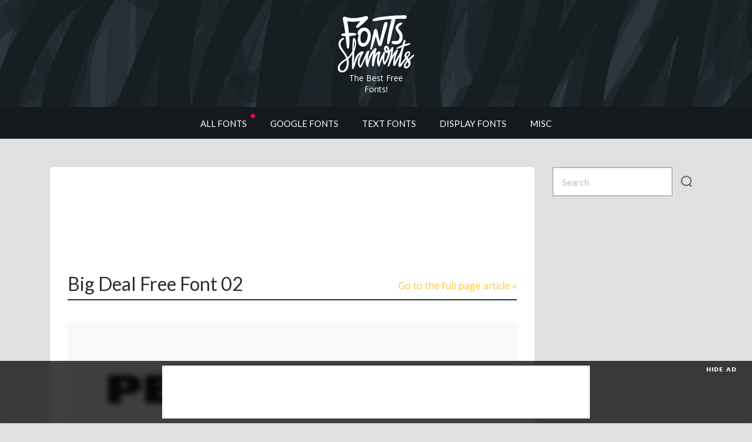

--- FILE ---
content_type: text/html; charset=UTF-8
request_url: https://www.fontshmonts.com/display-fonts/big-deal-free-font/attachment/big-deal-free-font-02/
body_size: 7799
content:
<!doctype html><html lang="en-US"><head><meta charset="UTF-8"><meta name="viewport" content="width=device-width, initial-scale=1"><link rel="profile" href="http://gmpg.org/xfn/11"><link rel="manifest" href="https://www.fontshmonts.com/wp-content/themes/fontshmonts/images/favicon/manifest.json"><meta name="msapplication-TileColor" content="#ffffff"><meta name="theme-color" content="#ffffff"> <script async src="https://pagead2.googlesyndication.com/pagead/js/adsbygoogle.js?client=ca-pub-4070128864086474"
	crossorigin="anonymous"></script>    <script>(function(w,d,s,l,i){w[l]=w[l]||[];w[l].push({'gtm.start':
	new Date().getTime(),event:'gtm.js'});var f=d.getElementsByTagName(s)[0],
	j=d.createElement(s),dl=l!='dataLayer'?'&l='+l:'';j.async=true;j.src=
	'https://www.googletagmanager.com/gtm.js?id='+i+dl;f.parentNode.insertBefore(j,f);
	})(window,document,'script','dataLayer','GTM-N522N75');</script>    <script src="//m.servedby-buysellads.com/monetization.js" type="text/javascript"></script> <script type="text/javascript">(function(c,l,a,r,i,t,y){
			c[a]=c[a]||function(){(c[a].q=c[a].q||[]).push(arguments)};
			t=l.createElement(r);t.async=1;t.src="https://www.clarity.ms/tag/"+i;
			y=l.getElementsByTagName(r)[0];y.parentNode.insertBefore(t,y);
		})(window, document, "clarity", "script", "h3vlbi4ew5");</script> <meta name='robots' content='index, follow, max-image-preview:large, max-snippet:-1, max-video-preview:-1' /><link media="all" href="https://www.fontshmonts.com/wp-content/cache/autoptimize/css/autoptimize_2c5e0999372dcbe6f275b221454d82f9.css" rel="stylesheet"><title>big-deal-free-font-02 | Fonts Shmonts</title><meta name="description" content="Handpicked free fonts for graphic designers with commercial-use licenses" /><link rel="canonical" href="https://www.fontshmonts.com/display-fonts/big-deal-free-font/attachment/big-deal-free-font-02/" /><meta property="og:locale" content="en_US" /><meta property="og:type" content="article" /><meta property="og:title" content="big-deal-free-font-02 | Fonts Shmonts" /><meta property="og:description" content="Handpicked free fonts for graphic designers with commercial-use licenses" /><meta property="og:url" content="https://www.fontshmonts.com/display-fonts/big-deal-free-font/attachment/big-deal-free-font-02/" /><meta property="og:site_name" content="Fonts Shmonts" /><meta property="article:publisher" content="https://www.facebook.com/fontshmonts/" /><meta property="article:modified_time" content="2024-04-15T16:05:20+00:00" /><meta property="og:image" content="https://www.fontshmonts.com/display-fonts/big-deal-free-font/attachment/big-deal-free-font-02" /><meta property="og:image:width" content="1500" /><meta property="og:image:height" content="1000" /><meta property="og:image:type" content="image/jpeg" /><meta name="twitter:card" content="summary_large_image" /><meta name="twitter:site" content="@fontshmonts" /> <script type="application/ld+json" class="yoast-schema-graph">{"@context":"https://schema.org","@graph":[{"@type":"WebPage","@id":"https://www.fontshmonts.com/display-fonts/big-deal-free-font/attachment/big-deal-free-font-02/","url":"https://www.fontshmonts.com/display-fonts/big-deal-free-font/attachment/big-deal-free-font-02/","name":"big-deal-free-font-02 | Fonts Shmonts","isPartOf":{"@id":"https://www.fontshmonts.com/#website"},"primaryImageOfPage":{"@id":"https://www.fontshmonts.com/display-fonts/big-deal-free-font/attachment/big-deal-free-font-02/#primaryimage"},"image":{"@id":"https://www.fontshmonts.com/display-fonts/big-deal-free-font/attachment/big-deal-free-font-02/#primaryimage"},"thumbnailUrl":"https://www.fontshmonts.com/wp-content/uploads/2024/04/big-deal-free-font-02.jpg","datePublished":"2024-04-15T16:05:14+00:00","dateModified":"2024-04-15T16:05:20+00:00","description":"Handpicked free fonts for graphic designers with commercial-use licenses","breadcrumb":{"@id":"https://www.fontshmonts.com/display-fonts/big-deal-free-font/attachment/big-deal-free-font-02/#breadcrumb"},"inLanguage":"en-US","potentialAction":[{"@type":"ReadAction","target":["https://www.fontshmonts.com/display-fonts/big-deal-free-font/attachment/big-deal-free-font-02/"]}]},{"@type":"ImageObject","inLanguage":"en-US","@id":"https://www.fontshmonts.com/display-fonts/big-deal-free-font/attachment/big-deal-free-font-02/#primaryimage","url":"https://www.fontshmonts.com/wp-content/uploads/2024/04/big-deal-free-font-02.jpg","contentUrl":"https://www.fontshmonts.com/wp-content/uploads/2024/04/big-deal-free-font-02.jpg","width":1500,"height":1000,"caption":"Big Deal Free Font"},{"@type":"BreadcrumbList","@id":"https://www.fontshmonts.com/display-fonts/big-deal-free-font/attachment/big-deal-free-font-02/#breadcrumb","itemListElement":[{"@type":"ListItem","position":1,"name":"Home","item":"https://www.fontshmonts.com/"},{"@type":"ListItem","position":2,"name":"Big Deal Free Font","item":"https://www.fontshmonts.com/display-fonts/big-deal-free-font/"},{"@type":"ListItem","position":3,"name":"big-deal-free-font-02"}]},{"@type":"WebSite","@id":"https://www.fontshmonts.com/#website","url":"https://www.fontshmonts.com/","name":"Fonts Shmonts","description":"Handpicked free fonts for graphic designers with commercial-use licenses","publisher":{"@id":"https://www.fontshmonts.com/#organization"},"potentialAction":[{"@type":"SearchAction","target":{"@type":"EntryPoint","urlTemplate":"https://www.fontshmonts.com/?s={search_term_string}"},"query-input":{"@type":"PropertyValueSpecification","valueRequired":true,"valueName":"search_term_string"}}],"inLanguage":"en-US"},{"@type":"Organization","@id":"https://www.fontshmonts.com/#organization","name":"Fonts Shmonts","url":"https://www.fontshmonts.com/","logo":{"@type":"ImageObject","inLanguage":"en-US","@id":"https://www.fontshmonts.com/#/schema/logo/image/","url":"https://www.fontshmonts.com/wp-content/uploads/2022/11/Fonts-Shmonts-Logo.png","contentUrl":"https://www.fontshmonts.com/wp-content/uploads/2022/11/Fonts-Shmonts-Logo.png","width":800,"height":600,"caption":"Fonts Shmonts"},"image":{"@id":"https://www.fontshmonts.com/#/schema/logo/image/"},"sameAs":["https://www.facebook.com/fontshmonts/","https://x.com/fontshmonts"]}]}</script> <link rel='dns-prefetch' href='//static.addtoany.com' /><link rel='dns-prefetch' href='//www.fontshmonts.com' /><link rel='dns-prefetch' href='//stackpath.bootstrapcdn.com' /><link rel='dns-prefetch' href='//fonts.googleapis.com' /><link rel="alternate" type="application/rss+xml" title="Fonts Shmonts &raquo; Feed" href="https://www.fontshmonts.com/feed/" /><link rel="alternate" type="application/rss+xml" title="Fonts Shmonts &raquo; Comments Feed" href="https://www.fontshmonts.com/comments/feed/" /><link rel="alternate" type="application/rss+xml" title="Fonts Shmonts &raquo; big-deal-free-font-02 Comments Feed" href="https://www.fontshmonts.com/display-fonts/big-deal-free-font/attachment/big-deal-free-font-02/feed/" /><link rel='stylesheet' id='fontshmonts-material-css' href='https://fonts.googleapis.com/icon?family=Material+Icons&#038;ver=6.7.4'  media='all' /><link rel='stylesheet' id='google-css' href='https://fonts.googleapis.com/css?family=Open+Sans:300,300i,400,600|Lato:400,700,900'  media='all' /> <script id="nsc_bara_consent_mode_default_script" data-pagespeed-no-defer data-cfasync nowprocket data-no-optimize="1" data-no-defer="1" type="text/javascript">window.nsc_bara_consentModeConfig = {"analytics_storage":["Analytics"],"ad_storage":["Marketing"],"ad_personalization":["Marketing"],"ad_user_data":["Marketing"],"functionality_storage":["Necessary"],"personalization_storage":["Analytics"],"security_storage":["Necessary"]};
        window["dataLayer"] = window["dataLayer"] || [];
        function gtag() {
            window["dataLayer"].push(arguments);
        }
        gtag("consent", "default", {"analytics_storage":"granted","ad_storage":"granted","ad_personalization":"granted","ad_user_data":"granted","functionality_storage":"granted","personalization_storage":"granted","security_storage":"granted"});
        
        window["dataLayer"].push({event:"consent_mode_default", "consentType": "newBanner"}); window.nsc_bara_pushUETconsent = true; window.uetq = window.uetq || [];
    window.uetq.push("consent", "default", { ad_storage: "granted" }); window.clarity = window.clarity || function() {
                          (window.clarity.q = window.clarity.q || []).push(arguments)
                        };window.clarity("consent");window["dataLayer"].push({event:"clarity_consent_update", "clarityAllowed": true});</script> <script id="nsc_bara_consent_mode_update_script" data-pagespeed-no-defer data-cfasync nowprocket data-no-optimize="1" data-no-defer="1" type="text/javascript">!function(e,n,o,t,r){if(!1===function(){if(i(o))return!0;return!1}())return;let a=!1;function c(e){if("newBanner"===n){const n=function(){if(!1!==a)return a;const e=i(o);let n=!1;try{n=JSON.parse(decodeURIComponent(e))}catch(e){return console.warn(e),!1}return n}();return!(!n.categories||!n.categories.includes(e))}const t=function(e){if(["detailed","detailedRev","detailedRevDeny"].includes(n))return o+"_"+e;return o}(e),r=i(t),c="dismiss"===r?"allow":r;if(!["allow","deny"].includes(c))throw console.error("Invalid cookie value: ",c),new Error("Invalid cookie value: "+c);return["opt-in","opt-out","info"].includes(n)?c===e:"allow"===c}function i(e){return document.cookie.match("(^|;)\\s*"+e+"\\s*=\\s*([^;]+)")?.pop()||""}!function(){const o={},a=Object.keys(t);for(let e=0;e<a.length;e+=1){const n=t[a[e]].filter((e=>c(e)));n&&Array.isArray(n)&&n.length>0?o[a[e]]="granted":o[a[e]]="denied"}window[e]=window[e]||[],function(){window[e].push(arguments)}("consent","update",o),!0===window.nsc_bara_pushUETconsent&&(window.uetq=window.uetq||[],window.uetq.push("consent","update",{ad_storage:o.ad_storage}));if(window[e].push({event:"consent_mode_update",consentType:n,method:"pushed per inline."}),r){if(console.log("cleanedGtagValuesUpdate from PHP",JSON.parse(r)),console.log("cleanedGtagValuesUpdate internal JS",o),r!==JSON.stringify(o))throw new Error("💀💀💀💀💀 PHP and JS DIFFER 💀💀💀💀💀💀");console.log("%c All GOOD PHP and JS seems to be the same. ","background: #cef5d8; color: #5c5e5c")}}()}
      ("dataLayer","newBanner","bcbconsent",window.nsc_bara_consentModeConfig, "");</script><script  id="addtoany-core-js-before">window.a2a_config=window.a2a_config||{};a2a_config.callbacks=[];a2a_config.overlays=[];a2a_config.templates={};</script> <script  defer src="https://static.addtoany.com/menu/page.js" id="addtoany-core-js"></script> <script  src="https://www.fontshmonts.com/wp-content/themes/fontshmonts/js/jquery.min.js" id="jquery-js"></script> <script  defer src="https://www.fontshmonts.com/wp-content/plugins/add-to-any/addtoany.min.js?ver=1.1" id="addtoany-jquery-js"></script> <script  src="https://www.fontshmonts.com/wp-content/plugins/photo-swipe/lib/photoswipe.min.js?ver=4.1.1.1" id="photoswipe-lib-js"></script> <script  src="https://www.fontshmonts.com/wp-content/plugins/photo-swipe/lib/photoswipe-ui-default.min.js?ver=4.1.1.1" id="photoswipe-ui-default-js"></script> <script  src="https://www.fontshmonts.com/wp-content/plugins/photo-swipe/js/photoswipe.js?ver=4.1.1.1" id="photoswipe-js"></script> <script  src="https://www.fontshmonts.com/wp-content/plugins/s3-secure-url/public/assets/js/public.js?ver=1.0.0" id="s3-secure-url-plugin-script-js"></script> <script  src="//stackpath.bootstrapcdn.com/bootstrap/4.1.3/js/bootstrap.min.js" id="fontshmonts-bootstrap-js"></script> <script  src="//stackpath.bootstrapcdn.com/bootstrap/4.1.3/js/bootstrap.bundle.min.js" id="fontshmonts-bootstrap-bundle-js"></script> <script  src="https://www.fontshmonts.com/wp-content/themes/fontshmonts/js/bootstrap-tooltip-custom-class.js" id="fontshmonts-bootstrap-tooltip-js"></script> <script  src="https://www.fontshmonts.com/wp-content/themes/fontshmonts/js/jquery.show-more.js" id="fontshmonts-show-more-js"></script> <script  src="https://www.fontshmonts.com/wp-content/themes/fontshmonts/js/main.js?version=1.0" id="fontshmonts-main-js-js"></script> <script type="text/javascript" id="simple-likes-public-js-js-extra">var simpleLikes = {"ajaxurl":"https:\/\/www.fontshmonts.com\/wp-admin\/admin-ajax.php","like":"Like","unlike":"Unlike"};</script> <script  src="https://www.fontshmonts.com/wp-content/themes/fontshmonts/js/simple-likes-public.js?ver=0.5" id="simple-likes-public-js-js"></script> <link rel="https://api.w.org/" href="https://www.fontshmonts.com/wp-json/" /><link rel="alternate" title="JSON" type="application/json" href="https://www.fontshmonts.com/wp-json/wp/v2/media/64242" /><link rel="EditURI" type="application/rsd+xml" title="RSD" href="https://www.fontshmonts.com/xmlrpc.php?rsd" /><meta name="generator" content="WordPress 6.7.4" /><link rel='shortlink' href='https://www.fontshmonts.com/?p=64242' /><link rel="alternate" title="oEmbed (JSON)" type="application/json+oembed" href="https://www.fontshmonts.com/wp-json/oembed/1.0/embed?url=https%3A%2F%2Fwww.fontshmonts.com%2Fdisplay-fonts%2Fbig-deal-free-font%2Fattachment%2Fbig-deal-free-font-02%2F" /><link rel="alternate" title="oEmbed (XML)" type="text/xml+oembed" href="https://www.fontshmonts.com/wp-json/oembed/1.0/embed?url=https%3A%2F%2Fwww.fontshmonts.com%2Fdisplay-fonts%2Fbig-deal-free-font%2Fattachment%2Fbig-deal-free-font-02%2F&#038;format=xml" />  <script type="application/ld+json">{
    "@context": "https://schema.org",
    "@type": "BreadcrumbList",
    "itemListElement": [
        {
            "@type": "ListItem",
            "position": 1,
            "item": {
                "@id": "https://www.fontshmonts.com/display-fonts/big-deal-free-font/",
                "name": "Big Deal Free Font"
            }
        },
        {
            "@type": "ListItem",
            "position": 2,
            "item": {
                "@id": "https://www.fontshmonts.com/display-fonts/big-deal-free-font/attachment/big-deal-free-font-02/",
                "name": "big-deal-free-font-02"
            }
        }
    ]
}</script> <link rel="icon" href="https://www.fontshmonts.com/wp-content/uploads/2025/02/websiteicon-350x350.png" sizes="32x32" /><link rel="icon" href="https://www.fontshmonts.com/wp-content/uploads/2025/02/websiteicon-350x350.png" sizes="192x192" /><link rel="apple-touch-icon" href="https://www.fontshmonts.com/wp-content/uploads/2025/02/websiteicon-350x350.png" /><meta name="msapplication-TileImage" content="https://www.fontshmonts.com/wp-content/uploads/2025/02/websiteicon-350x350.png" /></head><body> <noscript><iframe src="https://www.googletagmanager.com/ns.html?id=GTM-N522N75"
 height="0" width="0" style="display:none;visibility:hidden"></iframe></noscript>  <script>(function(){
			if(typeof _bsa !== 'undefined' && _bsa) {
				_bsa.init('fancybar', 'CEBIP23I', 'placement:wwwfontshmontscom');
			}
		})();</script> <script>(function(){
			if(typeof _bsa !== 'undefined' && _bsa) {
				_bsa.init('flexbar', 'CEBIL53J', 'placement:wwwfontshmontscom');
			}
		})();</script> <header><div class="header-bg"><div class="container-fluid"><div class="row"><div class="col-sm-12"><div class="logo-block"><div class="logo"> <a href="/"> <img src="https://www.fontshmonts.com/wp-content/themes/fontshmonts/images/fontshmonts-logo.svg"> <span style="color: #fff;font-size:14px;">The Best Free Fonts!</span> </a></div></div></div></div></div></div></header><div class="menu-container"><div class="container"><div class="row"><div class="col-sm-12"><div class="main-menu"><nav class="navbar navbar-expand-sm navbar-light"> <button class="navbar-toggler" type="button" data-toggle="collapse" data-target="#navbarSupportedContent" aria-controls="navbarSupportedContent" aria-expanded="false" aria-label="Toggle navigation"> <span class="navbar-toggler-icon"></span> </button><div class="collapse navbar-collapse" id="navbarSupportedContent"><div id="bs-example-navbar-collapse-1" class="menu-primary-menu-container"><ul id="menu-primary-menu" class="navbar-nav mr-auto"><li itemscope="itemscope" itemtype="https://www.schema.org/SiteNavigationElement" id="menu-item-1457" class="menu-01-new menu-item menu-item-type-custom menu-item-object-custom menu-item-1457 nav-item"><a title="All Fonts" href="/" class="nav-link">All Fonts</a></li><li itemscope="itemscope" itemtype="https://www.schema.org/SiteNavigationElement" id="menu-item-64796" class="menu-item menu-item-type-taxonomy menu-item-object-category menu-item-64796 nav-item"><a title="Google Fonts" href="https://www.fontshmonts.com/category/google-fonts/" class="nav-link">Google Fonts</a></li><li itemscope="itemscope" itemtype="https://www.schema.org/SiteNavigationElement" id="menu-item-6" class="menu-01 menu-item menu-item-type-taxonomy menu-item-object-category menu-item-has-children dropdown menu-item-6 nav-item"><a title="Text Fonts" href="https://www.fontshmonts.com/category/text-fonts/" aria-haspopup="true" aria-expanded="false" class="nav-link" id="menu-item-dropdown-6">Text Fonts</a><ul class="dropdown-menu" aria-labelledby="menu-item-dropdown-6" role="menu"><li itemscope="itemscope" itemtype="https://www.schema.org/SiteNavigationElement" id="menu-item-64704" class="menu-item menu-item-type-taxonomy menu-item-object-category menu-item-64704 nav-item"><a title="Sans Serif" href="https://www.fontshmonts.com/category/text-fonts/sans-serif/" class="dropdown-item">Sans Serif</a></li><li itemscope="itemscope" itemtype="https://www.schema.org/SiteNavigationElement" id="menu-item-64707" class="menu-item menu-item-type-taxonomy menu-item-object-category menu-item-64707 nav-item"><a title="Slab Serif" href="https://www.fontshmonts.com/category/text-fonts/slab-serif/" class="dropdown-item">Slab Serif</a></li><li itemscope="itemscope" itemtype="https://www.schema.org/SiteNavigationElement" id="menu-item-64705" class="menu-item menu-item-type-taxonomy menu-item-object-category menu-item-64705 nav-item"><a title="Serif" href="https://www.fontshmonts.com/category/text-fonts/serif/" class="dropdown-item">Serif</a></li><li itemscope="itemscope" itemtype="https://www.schema.org/SiteNavigationElement" id="menu-item-64706" class="menu-item menu-item-type-taxonomy menu-item-object-category menu-item-64706 nav-item"><a title="Monospaced" href="https://www.fontshmonts.com/category/text-fonts/monospaced/" class="dropdown-item">Monospaced</a></li></ul></li><li itemscope="itemscope" itemtype="https://www.schema.org/SiteNavigationElement" id="menu-item-1622" class="menu-01 menu-item menu-item-type-taxonomy menu-item-object-category menu-item-has-children dropdown menu-item-1622 nav-item"><a title="Display Fonts" href="https://www.fontshmonts.com/category/display-fonts/" aria-haspopup="true" aria-expanded="false" class="nav-link" id="menu-item-dropdown-1622">Display Fonts</a><ul class="dropdown-menu" aria-labelledby="menu-item-dropdown-1622" role="menu"><li itemscope="itemscope" itemtype="https://www.schema.org/SiteNavigationElement" id="menu-item-64798" class="menu-item menu-item-type-taxonomy menu-item-object-category menu-item-64798 nav-item"><a title="Brush" href="https://www.fontshmonts.com/category/display-fonts/brush/" class="dropdown-item">Brush</a></li><li itemscope="itemscope" itemtype="https://www.schema.org/SiteNavigationElement" id="menu-item-64803" class="menu-item menu-item-type-taxonomy menu-item-object-category menu-item-64803 nav-item"><a title="Hand-Drawn" href="https://www.fontshmonts.com/category/display-fonts/hand-drawn/" class="dropdown-item">Hand-Drawn</a></li><li itemscope="itemscope" itemtype="https://www.schema.org/SiteNavigationElement" id="menu-item-64799" class="menu-item menu-item-type-taxonomy menu-item-object-category menu-item-64799 nav-item"><a title="Calligraphy" href="https://www.fontshmonts.com/category/display-fonts/calligraphy/" class="dropdown-item">Calligraphy</a></li><li itemscope="itemscope" itemtype="https://www.schema.org/SiteNavigationElement" id="menu-item-65174" class="menu-item menu-item-type-taxonomy menu-item-object-category menu-item-65174 nav-item"><a title="Cartoon" href="https://www.fontshmonts.com/category/display-fonts/cartoon/" class="dropdown-item">Cartoon</a></li><li itemscope="itemscope" itemtype="https://www.schema.org/SiteNavigationElement" id="menu-item-64800" class="menu-item menu-item-type-taxonomy menu-item-object-category menu-item-64800 nav-item"><a title="Comic" href="https://www.fontshmonts.com/category/display-fonts/comic/" class="dropdown-item">Comic</a></li><li itemscope="itemscope" itemtype="https://www.schema.org/SiteNavigationElement" id="menu-item-64801" class="menu-item menu-item-type-taxonomy menu-item-object-category menu-item-64801 nav-item"><a title="Graffiti" href="https://www.fontshmonts.com/category/display-fonts/graffiti/" class="dropdown-item">Graffiti</a></li><li itemscope="itemscope" itemtype="https://www.schema.org/SiteNavigationElement" id="menu-item-64797" class="menu-item menu-item-type-taxonomy menu-item-object-category menu-item-64797 nav-item"><a title="Blackletter" href="https://www.fontshmonts.com/category/display-fonts/blackletter/" class="dropdown-item">Blackletter</a></li><li itemscope="itemscope" itemtype="https://www.schema.org/SiteNavigationElement" id="menu-item-64805" class="menu-item menu-item-type-taxonomy menu-item-object-category menu-item-64805 nav-item"><a title="Pixel" href="https://www.fontshmonts.com/category/display-fonts/pixel/" class="dropdown-item">Pixel</a></li><li itemscope="itemscope" itemtype="https://www.schema.org/SiteNavigationElement" id="menu-item-65173" class="menu-item menu-item-type-taxonomy menu-item-object-category menu-item-65173 nav-item"><a title="Fancy" href="https://www.fontshmonts.com/category/display-fonts/fancy/" class="dropdown-item">Fancy</a></li><li itemscope="itemscope" itemtype="https://www.schema.org/SiteNavigationElement" id="menu-item-64802" class="menu-item menu-item-type-taxonomy menu-item-object-category menu-item-64802 nav-item"><a title="Grunge" href="https://www.fontshmonts.com/category/display-fonts/grunge/" class="dropdown-item">Grunge</a></li></ul></li><li itemscope="itemscope" itemtype="https://www.schema.org/SiteNavigationElement" id="menu-item-1627" class="menu-01 menu-item menu-item-type-taxonomy menu-item-object-category menu-item-has-children dropdown menu-item-1627 nav-item"><a title="Misc" href="https://www.fontshmonts.com/category/misc/" aria-haspopup="true" aria-expanded="false" class="nav-link" id="menu-item-dropdown-1627">Misc</a><ul class="dropdown-menu" aria-labelledby="menu-item-dropdown-1627" role="menu"><li itemscope="itemscope" itemtype="https://www.schema.org/SiteNavigationElement" id="menu-item-64808" class="menu-item menu-item-type-taxonomy menu-item-object-category menu-item-64808 nav-item"><a title="Programming" href="https://www.fontshmonts.com/category/misc/programming/" class="dropdown-item">Programming</a></li><li itemscope="itemscope" itemtype="https://www.schema.org/SiteNavigationElement" id="menu-item-64807" class="menu-item menu-item-type-taxonomy menu-item-object-category menu-item-64807 nav-item"><a title="Icons" href="https://www.fontshmonts.com/category/misc/icons/" class="dropdown-item">Icons</a></li><li itemscope="itemscope" itemtype="https://www.schema.org/SiteNavigationElement" id="menu-item-64809" class="menu-item menu-item-type-taxonomy menu-item-object-category menu-item-64809 nav-item"><a title="Dingbat" href="https://www.fontshmonts.com/category/misc/dingbat/" class="dropdown-item">Dingbat</a></li></ul></li></ul></div></div></nav></div></div></div></div></div><div class="container"><div class="row"><div class="col-lg-9"><main id="main" class="site-main"><div class="ad-affiliate-top" style="margin-bottom:3rem;text-align: center;border-radius: 4px;"> <ins class="adsbygoogle"
 style="display:inline-block;width:728px;height:90px"
 data-ad-client="ca-pub-4070128864086474"
 data-ad-slot="2996181774"></ins> <script>(adsbygoogle = window.adsbygoogle || []).push({});</script> </div> <script>var adArray = [];
	adArray.push( '<style type="text/css">@media(max-width: 1148px){.ad-affiliate-top img {width: 100%;height: auto;}}</style><a href="//1.envato.market/4eyyMr" target="_blank" rel="nofollow"><img style="border-radius: 8px;border: 4px solid #fff;" src="https://www.fontshmonts.com/wp-content/themes/fontshmonts/images/partners/envato-elements-header.jpg" alt="Instant mockup generator" style="text-align: center; margin: 0 auto" style="text-align: center; margin: 0 auto;"/></a>' );
	adArray.push( '<style type="text/css">@media(max-width: 1148px){.ad-affiliate-top img {width: 100%;height: auto;}}</style><a href="//1.envato.market/4eyyMr" target="_blank" rel="nofollow"><img style="border-radius: 8px;border: 4px solid #fff;" src="https://www.fontshmonts.com/wp-content/themes/fontshmonts/images/partners/envato-elements-header.jpg" alt="Instant mockup generator" style="text-align: center; margin: 0 auto" style="text-align: center; margin: 0 auto;"/></a>' );

	jQuery(function ($) {
		if ($(".ad-affiliate-top").height() === 0) {
			$(".ad-affiliate-top").html(adArray[Math.floor(adArray.length * Math.random())]);
		}
	});</script> <article><div class="single-page"><div class="row"><div class="col-md-8 col-sm-12"><h1 style="position:relative; text-transform: capitalize;">big deal free font 02</h1></div><div class="col-md-4 col-sm-12"><div class="stat-panel" style="margin-top: 8px;"> <a style="color: #FFC636 !important;" href="https://www.fontshmonts.com/display-fonts/big-deal-free-font/">Go to the full page article &#187;<a/></div></div></div><hr><div class="article-block"><div class="entry-attachment"> <img width="1500" height="1000" src="https://www.fontshmonts.com/wp-content/uploads/2024/04/big-deal-free-font-02.jpg" class="attachment-large size-large" alt="Big Deal Free Font" decoding="async" fetchpriority="high" srcset="https://www.fontshmonts.com/wp-content/uploads/2024/04/big-deal-free-font-02.jpg 1500w, https://www.fontshmonts.com/wp-content/uploads/2024/04/big-deal-free-font-02-350x233.jpg 350w, https://www.fontshmonts.com/wp-content/uploads/2024/04/big-deal-free-font-02-768x512.jpg 768w" sizes="(max-width: 1500px) 100vw, 1500px" /><div class="entry-caption"> <input class="jpibfi" type="hidden"><p>Big Deal Free Font</p></div></div><div class="ad-square-content"><div class="adspot-title">Advertising</div> <ins class="adsbygoogle"
 style="display:inline-block;width:336px;height:280px"
 data-ad-client="ca-pub-4070128864086474"
 data-ad-slot="1466424406"></ins> <script>(adsbygoogle = window.adsbygoogle || []).push({});</script> </div><div class="row"><div class="col-sm-12 text-center"><p><a href="https://www.fontshmonts.com/display-fonts/big-deal-free-font/">Go to the full page article &#187;<a/></p></div></div></div></div></article></main></div><div class="col-lg-3"><aside id="secondary" class="widget-area"><section id="search-2" class="widget widget_search"><div id="search"><form role="search" method="get" id="searchform" action="https://www.fontshmonts.com/" ><div class="input-group mb-3"> <input type="text" class="form-control" placeholder="Search" aria-label="Search" value="" name="s" id="s"><div class="input-group-append"> <button class="btn-serach" type="submit" id="searchsubmit"><img src="https://www.fontshmonts.com/wp-content/themes/fontshmonts/images/icons/search-icon-active.svg" alt=""></button></div></div></form></div></section><section id="block-2" class="widget widget_block"><div style="margin: 2rem 0;"><h4 class="adspot-title">Advertising</h4> <ins class="adsbygoogle"
 style="display:inline-block;width:300px;height:600px"
 data-ad-client="ca-pub-4070128864086474"
 data-ad-slot="5051334244"></ins> <script>(adsbygoogle = window.adsbygoogle || []).push({});</script> </div></div></section><section id="block-4" class="widget widget_block"><h3 class="wp-block-heading title-block">Latest Posts</h3></section><section id="block-3" class="widget widget_block widget_recent_entries"><ul style="font-size:16px;" class="wp-block-latest-posts__list wp-block-latest-posts"><li><div class="wp-block-latest-posts__featured-image"><a href="https://www.fontshmonts.com/text-fonts/rounds-neue-free-font/" aria-label="Rounds Neue Free Font"><img decoding="async" width="350" height="233" src="https://www.fontshmonts.com/wp-content/uploads/2025/07/rounds-neue-free-font-01-350x233.jpg" class="attachment-thumbnail size-thumbnail wp-post-image" alt="" style="max-width:300px;max-height:263px;" srcset="https://www.fontshmonts.com/wp-content/uploads/2025/07/rounds-neue-free-font-01-350x233.jpg 350w, https://www.fontshmonts.com/wp-content/uploads/2025/07/rounds-neue-free-font-01-768x512.jpg 768w, https://www.fontshmonts.com/wp-content/uploads/2025/07/rounds-neue-free-font-01.jpg 1500w" sizes="(max-width: 350px) 100vw, 350px" /></a></div><a class="wp-block-latest-posts__post-title" href="https://www.fontshmonts.com/text-fonts/rounds-neue-free-font/">Rounds Neue Free Font</a></li><li><div class="wp-block-latest-posts__featured-image"><a href="https://www.fontshmonts.com/text-fonts/bison-free-font/" aria-label="Bison Free Font"><img decoding="async" width="350" height="233" src="https://www.fontshmonts.com/wp-content/uploads/2025/07/bison-free-font-01-350x233.jpg" class="attachment-thumbnail size-thumbnail wp-post-image" alt="" style="max-width:300px;max-height:263px;" srcset="https://www.fontshmonts.com/wp-content/uploads/2025/07/bison-free-font-01-350x233.jpg 350w, https://www.fontshmonts.com/wp-content/uploads/2025/07/bison-free-font-01-768x512.jpg 768w, https://www.fontshmonts.com/wp-content/uploads/2025/07/bison-free-font-01.jpg 1500w" sizes="(max-width: 350px) 100vw, 350px" /></a></div><a class="wp-block-latest-posts__post-title" href="https://www.fontshmonts.com/text-fonts/bison-free-font/">Bison Free Font</a></li><li><div class="wp-block-latest-posts__featured-image"><a href="https://www.fontshmonts.com/text-fonts/provicali-free-font/" aria-label="Provicali Free Font"><img decoding="async" width="350" height="233" src="https://www.fontshmonts.com/wp-content/uploads/2025/07/provicali-free-font-01-350x233.jpg" class="attachment-thumbnail size-thumbnail wp-post-image" alt="Provicali Free Font" style="max-width:300px;max-height:263px;" srcset="https://www.fontshmonts.com/wp-content/uploads/2025/07/provicali-free-font-01-350x233.jpg 350w, https://www.fontshmonts.com/wp-content/uploads/2025/07/provicali-free-font-01-768x512.jpg 768w, https://www.fontshmonts.com/wp-content/uploads/2025/07/provicali-free-font-01.jpg 1500w" sizes="(max-width: 350px) 100vw, 350px" /></a></div><a class="wp-block-latest-posts__post-title" href="https://www.fontshmonts.com/text-fonts/provicali-free-font/">Provicali Free Font</a></li></ul></section><section id="custom_html-2" class="widget_text widget widget_custom_html"><div class="textwidget custom-html-widget"><div class="ad-square" style="margin: 2rem 0;"><h4 class="adspot-title">Advertising</h4> <ins class="adsbygoogle"
 style="display:inline-block;width:300px;height:250px"
 data-ad-client="ca-pub-4070128864086474"
 data-ad-slot="5051334244"></ins> <script>(adsbygoogle = window.adsbygoogle || []).push({});</script> </div></div></section></aside></div></div></div><footer><div class="footer-bg"><div class="container"><div class="row"><div class="col-sm-4"><div class="footer-menu"><div class="menu-footer-menu-01-container"><ul id="menu-footer-menu-01" class="menu"><li id="menu-item-517" class="menu-item menu-item-type-custom menu-item-object-custom menu-item-517"><a href="/">Home</a></li><li id="menu-item-20" class="menu-item menu-item-type-post_type menu-item-object-page menu-item-20"><a href="https://www.fontshmonts.com/most-popular/">Most Popular</a></li><li id="menu-item-1603" class="menu-item menu-item-type-post_type menu-item-object-page menu-item-1603"><a href="https://www.fontshmonts.com/submit-font/">Submit Font</a></li><li id="menu-item-1504" class="menu-item menu-item-type-post_type menu-item-object-page menu-item-1504"><a href="https://www.fontshmonts.com/contact-us/">Contact Us</a></li></ul></div></div></div><div class="col-sm-4"><div class="footer-menu"><div class="menu-footer-menu-02-container"><ul id="menu-footer-menu-02" class="menu"><li id="menu-item-35" class="menu-item menu-item-type-post_type menu-item-object-page menu-item-35"><a href="https://www.fontshmonts.com/about/">About</a></li><li id="menu-item-1605" class="menu-item menu-item-type-post_type menu-item-object-page menu-item-privacy-policy menu-item-1605"><a rel="privacy-policy" href="https://www.fontshmonts.com/privacy-policy/">Privacy Policy</a></li><li id="menu-item-37" class="menu-item menu-item-type-post_type menu-item-object-page menu-item-37"><a href="https://www.fontshmonts.com/terms-of-use/">Terms of Use</a></li><li id="menu-item-1623" class="menu-item menu-item-type-post_type menu-item-object-page menu-item-1623"><a href="https://www.fontshmonts.com/advertising/">Advertising</a></li></ul></div></div></div><div class="col-sm-4"><div class="footer-menu"><ul class="social"><li><a class="twitter-footer" target="_blank" href="https://twitter.com/fontshmonts"><i class="fa-brands fa-x-twitter"></i>X (Twitter)</a></li><li><a class="facebook-footer" target="_blank" href="https://www.facebook.com/fontshmonts/"><i class="fa-brands fa-facebook-f"></i>Facebook</a></li><li><a class="pinterest-footer" target="_blank" href="https://www.pinterest.com/fontshmonts/pins/"><i class="fa-brands fa-pinterest-p"></i>Pinterest</a></li></ul></div></div></div></div><div class="copyright"><div class="container"><div class="row"><div class="col-sm-12"><p>Made with <i class="material-icons align-middle">favorite</i> 2017 – 2026 Fonts Shmonts</p></div></div></div></div></div></footer><div id="freemockup--sense--sticky--bar"><div class="freemockup--sense--sticky--bar"><div class="sense--sticky--center"><div class="ad" style="display: block;width: 728px;height: 90px;background: #fff;text-align: center;margin: 0 auto;"> <ins class="adsbygoogle"
 style="display:inline-block;width:728px;height:90px"
 data-ad-client="ca-pub-4070128864086474"
 data-ad-slot="1132102623"></ins> <script>(adsbygoogle = window.adsbygoogle || []).push({});</script> </div><div class="sense--sticky--footer"> <span class="sense--sticky--close" onclick="document.getElementById('freemockup--sense--sticky--bar').style.display = 'none';">Hide Ad</span></div></div></div></div> <a href="#0" class="cd-top">Up</a>  <script type="module" src="https://www.fontshmonts.com/wp-content/nsc-bara-beautiful-cookie-banner-addon-files/cookieconsent-config/cookieconsent-config.js?ver=4.1.1-145821805" id="nsc_bara_new_banner_config_js_module-js-module"></script> <div class="pswp" tabindex="-1" role="dialog" aria-hidden="true"><div class="pswp__bg"></div><div class="pswp__scroll-wrap"><div class="pswp__container"><div class="pswp__item"></div><div class="pswp__item"></div><div class="pswp__item"></div></div><div class="pswp__ui pswp__ui--hidden"><div class="pswp__top-bar"><div class="pswp__counter"></div> <button class="pswp__button pswp__button--close" title="Close (Esc)"></button> <button class="pswp__button pswp__button--fs" title="Toggle fullscreen"></button> <button class="pswp__button pswp__button--zoom" title="Zoom in/out"></button><div class="pswp__preloader"><div class="pswp__preloader__icn"><div class="pswp__preloader__cut"><div class="pswp__preloader__donut"></div></div></div></div></div> <button class="pswp__button pswp__button--arrow--left" title="Previous (arrow left)"> </button> <button class="pswp__button pswp__button--arrow--right" title="Next (arrow right)"> </button><div class="pswp__caption"><div class="pswp__caption__center"></div></div></div></div></div><script  src="https://www.fontshmonts.com/wp-includes/js/dist/hooks.min.js?ver=4d63a3d491d11ffd8ac6" id="wp-hooks-js"></script> <script  src="https://www.fontshmonts.com/wp-includes/js/dist/i18n.min.js?ver=5e580eb46a90c2b997e6" id="wp-i18n-js"></script> <script  id="wp-i18n-js-after">wp.i18n.setLocaleData( { 'text direction\u0004ltr': [ 'ltr' ] } );</script> <script  src="https://www.fontshmonts.com/wp-content/plugins/contact-form-7/includes/swv/js/index.js?ver=6.1.1" id="swv-js"></script> <script  id="contact-form-7-js-before">var wpcf7 = {
    "api": {
        "root": "https:\/\/www.fontshmonts.com\/wp-json\/",
        "namespace": "contact-form-7\/v1"
    }
};</script> <script  src="https://www.fontshmonts.com/wp-content/plugins/contact-form-7/includes/js/index.js?ver=6.1.1" id="contact-form-7-js"></script> <script type="text/javascript" id="jpibfi-script-js-extra">var jpibfi_options = {"hover":{"siteTitle":"Fonts Shmonts","image_selector":".jpibfi_container img","disabled_classes":"wp-smiley;nopin","enabled_classes":"","min_image_height":0,"min_image_height_small":0,"min_image_width":0,"min_image_width_small":0,"show_on":"[front],[home],[single],[page],[archive],[search],[category]","disable_on":"","show_button":"hover","button_margin_bottom":20,"button_margin_top":20,"button_margin_left":20,"button_margin_right":20,"button_position":"top-left","description_option":["img_title","img_alt","post_title","post_excerpt"],"transparency_value":0,"pin_image":"custom","pin_image_button":"square","pin_image_icon":"circle","pin_image_size":"normal","custom_image_url":"\/\/www.mockupworldhq.com\/wp-content\/themes\/mockupworldhq\/images\/pin-it-button.svg","scale_pin_image":false,"pin_linked_url":true,"pinImageWidth":70,"pinImageHeight":30,"scroll_selector":"","support_srcset":false}};</script> <script  src="https://www.fontshmonts.com/wp-content/plugins/jquery-pin-it-button-for-images/js/jpibfi.client.js?ver=3.0.6" id="jpibfi-script-js"></script> <script  src="https://www.fontshmonts.com/wp-includes/js/comment-reply.min.js?ver=6.7.4" id="comment-reply-js" async="async" data-wp-strategy="async"></script> <script  src="https://www.google.com/recaptcha/api.js?render=6Lf5vvEUAAAAAGFUcOC9V0cBgEi-T78EtZCi2cnH&amp;ver=3.0" id="google-recaptcha-js"></script> <script  src="https://www.fontshmonts.com/wp-includes/js/dist/vendor/wp-polyfill.min.js?ver=3.15.0" id="wp-polyfill-js"></script> <script  id="wpcf7-recaptcha-js-before">var wpcf7_recaptcha = {
    "sitekey": "6Lf5vvEUAAAAAGFUcOC9V0cBgEi-T78EtZCi2cnH",
    "actions": {
        "homepage": "homepage",
        "contactform": "contactform"
    }
};</script> <script  src="https://www.fontshmonts.com/wp-content/plugins/contact-form-7/modules/recaptcha/index.js?ver=6.1.1" id="wpcf7-recaptcha-js"></script> </body></html>

--- FILE ---
content_type: text/html; charset=utf-8
request_url: https://www.google.com/recaptcha/api2/anchor?ar=1&k=6Lf5vvEUAAAAAGFUcOC9V0cBgEi-T78EtZCi2cnH&co=aHR0cHM6Ly93d3cuZm9udHNobW9udHMuY29tOjQ0Mw..&hl=en&v=PoyoqOPhxBO7pBk68S4YbpHZ&size=invisible&anchor-ms=20000&execute-ms=30000&cb=eyrm301vdfj3
body_size: 48669
content:
<!DOCTYPE HTML><html dir="ltr" lang="en"><head><meta http-equiv="Content-Type" content="text/html; charset=UTF-8">
<meta http-equiv="X-UA-Compatible" content="IE=edge">
<title>reCAPTCHA</title>
<style type="text/css">
/* cyrillic-ext */
@font-face {
  font-family: 'Roboto';
  font-style: normal;
  font-weight: 400;
  font-stretch: 100%;
  src: url(//fonts.gstatic.com/s/roboto/v48/KFO7CnqEu92Fr1ME7kSn66aGLdTylUAMa3GUBHMdazTgWw.woff2) format('woff2');
  unicode-range: U+0460-052F, U+1C80-1C8A, U+20B4, U+2DE0-2DFF, U+A640-A69F, U+FE2E-FE2F;
}
/* cyrillic */
@font-face {
  font-family: 'Roboto';
  font-style: normal;
  font-weight: 400;
  font-stretch: 100%;
  src: url(//fonts.gstatic.com/s/roboto/v48/KFO7CnqEu92Fr1ME7kSn66aGLdTylUAMa3iUBHMdazTgWw.woff2) format('woff2');
  unicode-range: U+0301, U+0400-045F, U+0490-0491, U+04B0-04B1, U+2116;
}
/* greek-ext */
@font-face {
  font-family: 'Roboto';
  font-style: normal;
  font-weight: 400;
  font-stretch: 100%;
  src: url(//fonts.gstatic.com/s/roboto/v48/KFO7CnqEu92Fr1ME7kSn66aGLdTylUAMa3CUBHMdazTgWw.woff2) format('woff2');
  unicode-range: U+1F00-1FFF;
}
/* greek */
@font-face {
  font-family: 'Roboto';
  font-style: normal;
  font-weight: 400;
  font-stretch: 100%;
  src: url(//fonts.gstatic.com/s/roboto/v48/KFO7CnqEu92Fr1ME7kSn66aGLdTylUAMa3-UBHMdazTgWw.woff2) format('woff2');
  unicode-range: U+0370-0377, U+037A-037F, U+0384-038A, U+038C, U+038E-03A1, U+03A3-03FF;
}
/* math */
@font-face {
  font-family: 'Roboto';
  font-style: normal;
  font-weight: 400;
  font-stretch: 100%;
  src: url(//fonts.gstatic.com/s/roboto/v48/KFO7CnqEu92Fr1ME7kSn66aGLdTylUAMawCUBHMdazTgWw.woff2) format('woff2');
  unicode-range: U+0302-0303, U+0305, U+0307-0308, U+0310, U+0312, U+0315, U+031A, U+0326-0327, U+032C, U+032F-0330, U+0332-0333, U+0338, U+033A, U+0346, U+034D, U+0391-03A1, U+03A3-03A9, U+03B1-03C9, U+03D1, U+03D5-03D6, U+03F0-03F1, U+03F4-03F5, U+2016-2017, U+2034-2038, U+203C, U+2040, U+2043, U+2047, U+2050, U+2057, U+205F, U+2070-2071, U+2074-208E, U+2090-209C, U+20D0-20DC, U+20E1, U+20E5-20EF, U+2100-2112, U+2114-2115, U+2117-2121, U+2123-214F, U+2190, U+2192, U+2194-21AE, U+21B0-21E5, U+21F1-21F2, U+21F4-2211, U+2213-2214, U+2216-22FF, U+2308-230B, U+2310, U+2319, U+231C-2321, U+2336-237A, U+237C, U+2395, U+239B-23B7, U+23D0, U+23DC-23E1, U+2474-2475, U+25AF, U+25B3, U+25B7, U+25BD, U+25C1, U+25CA, U+25CC, U+25FB, U+266D-266F, U+27C0-27FF, U+2900-2AFF, U+2B0E-2B11, U+2B30-2B4C, U+2BFE, U+3030, U+FF5B, U+FF5D, U+1D400-1D7FF, U+1EE00-1EEFF;
}
/* symbols */
@font-face {
  font-family: 'Roboto';
  font-style: normal;
  font-weight: 400;
  font-stretch: 100%;
  src: url(//fonts.gstatic.com/s/roboto/v48/KFO7CnqEu92Fr1ME7kSn66aGLdTylUAMaxKUBHMdazTgWw.woff2) format('woff2');
  unicode-range: U+0001-000C, U+000E-001F, U+007F-009F, U+20DD-20E0, U+20E2-20E4, U+2150-218F, U+2190, U+2192, U+2194-2199, U+21AF, U+21E6-21F0, U+21F3, U+2218-2219, U+2299, U+22C4-22C6, U+2300-243F, U+2440-244A, U+2460-24FF, U+25A0-27BF, U+2800-28FF, U+2921-2922, U+2981, U+29BF, U+29EB, U+2B00-2BFF, U+4DC0-4DFF, U+FFF9-FFFB, U+10140-1018E, U+10190-1019C, U+101A0, U+101D0-101FD, U+102E0-102FB, U+10E60-10E7E, U+1D2C0-1D2D3, U+1D2E0-1D37F, U+1F000-1F0FF, U+1F100-1F1AD, U+1F1E6-1F1FF, U+1F30D-1F30F, U+1F315, U+1F31C, U+1F31E, U+1F320-1F32C, U+1F336, U+1F378, U+1F37D, U+1F382, U+1F393-1F39F, U+1F3A7-1F3A8, U+1F3AC-1F3AF, U+1F3C2, U+1F3C4-1F3C6, U+1F3CA-1F3CE, U+1F3D4-1F3E0, U+1F3ED, U+1F3F1-1F3F3, U+1F3F5-1F3F7, U+1F408, U+1F415, U+1F41F, U+1F426, U+1F43F, U+1F441-1F442, U+1F444, U+1F446-1F449, U+1F44C-1F44E, U+1F453, U+1F46A, U+1F47D, U+1F4A3, U+1F4B0, U+1F4B3, U+1F4B9, U+1F4BB, U+1F4BF, U+1F4C8-1F4CB, U+1F4D6, U+1F4DA, U+1F4DF, U+1F4E3-1F4E6, U+1F4EA-1F4ED, U+1F4F7, U+1F4F9-1F4FB, U+1F4FD-1F4FE, U+1F503, U+1F507-1F50B, U+1F50D, U+1F512-1F513, U+1F53E-1F54A, U+1F54F-1F5FA, U+1F610, U+1F650-1F67F, U+1F687, U+1F68D, U+1F691, U+1F694, U+1F698, U+1F6AD, U+1F6B2, U+1F6B9-1F6BA, U+1F6BC, U+1F6C6-1F6CF, U+1F6D3-1F6D7, U+1F6E0-1F6EA, U+1F6F0-1F6F3, U+1F6F7-1F6FC, U+1F700-1F7FF, U+1F800-1F80B, U+1F810-1F847, U+1F850-1F859, U+1F860-1F887, U+1F890-1F8AD, U+1F8B0-1F8BB, U+1F8C0-1F8C1, U+1F900-1F90B, U+1F93B, U+1F946, U+1F984, U+1F996, U+1F9E9, U+1FA00-1FA6F, U+1FA70-1FA7C, U+1FA80-1FA89, U+1FA8F-1FAC6, U+1FACE-1FADC, U+1FADF-1FAE9, U+1FAF0-1FAF8, U+1FB00-1FBFF;
}
/* vietnamese */
@font-face {
  font-family: 'Roboto';
  font-style: normal;
  font-weight: 400;
  font-stretch: 100%;
  src: url(//fonts.gstatic.com/s/roboto/v48/KFO7CnqEu92Fr1ME7kSn66aGLdTylUAMa3OUBHMdazTgWw.woff2) format('woff2');
  unicode-range: U+0102-0103, U+0110-0111, U+0128-0129, U+0168-0169, U+01A0-01A1, U+01AF-01B0, U+0300-0301, U+0303-0304, U+0308-0309, U+0323, U+0329, U+1EA0-1EF9, U+20AB;
}
/* latin-ext */
@font-face {
  font-family: 'Roboto';
  font-style: normal;
  font-weight: 400;
  font-stretch: 100%;
  src: url(//fonts.gstatic.com/s/roboto/v48/KFO7CnqEu92Fr1ME7kSn66aGLdTylUAMa3KUBHMdazTgWw.woff2) format('woff2');
  unicode-range: U+0100-02BA, U+02BD-02C5, U+02C7-02CC, U+02CE-02D7, U+02DD-02FF, U+0304, U+0308, U+0329, U+1D00-1DBF, U+1E00-1E9F, U+1EF2-1EFF, U+2020, U+20A0-20AB, U+20AD-20C0, U+2113, U+2C60-2C7F, U+A720-A7FF;
}
/* latin */
@font-face {
  font-family: 'Roboto';
  font-style: normal;
  font-weight: 400;
  font-stretch: 100%;
  src: url(//fonts.gstatic.com/s/roboto/v48/KFO7CnqEu92Fr1ME7kSn66aGLdTylUAMa3yUBHMdazQ.woff2) format('woff2');
  unicode-range: U+0000-00FF, U+0131, U+0152-0153, U+02BB-02BC, U+02C6, U+02DA, U+02DC, U+0304, U+0308, U+0329, U+2000-206F, U+20AC, U+2122, U+2191, U+2193, U+2212, U+2215, U+FEFF, U+FFFD;
}
/* cyrillic-ext */
@font-face {
  font-family: 'Roboto';
  font-style: normal;
  font-weight: 500;
  font-stretch: 100%;
  src: url(//fonts.gstatic.com/s/roboto/v48/KFO7CnqEu92Fr1ME7kSn66aGLdTylUAMa3GUBHMdazTgWw.woff2) format('woff2');
  unicode-range: U+0460-052F, U+1C80-1C8A, U+20B4, U+2DE0-2DFF, U+A640-A69F, U+FE2E-FE2F;
}
/* cyrillic */
@font-face {
  font-family: 'Roboto';
  font-style: normal;
  font-weight: 500;
  font-stretch: 100%;
  src: url(//fonts.gstatic.com/s/roboto/v48/KFO7CnqEu92Fr1ME7kSn66aGLdTylUAMa3iUBHMdazTgWw.woff2) format('woff2');
  unicode-range: U+0301, U+0400-045F, U+0490-0491, U+04B0-04B1, U+2116;
}
/* greek-ext */
@font-face {
  font-family: 'Roboto';
  font-style: normal;
  font-weight: 500;
  font-stretch: 100%;
  src: url(//fonts.gstatic.com/s/roboto/v48/KFO7CnqEu92Fr1ME7kSn66aGLdTylUAMa3CUBHMdazTgWw.woff2) format('woff2');
  unicode-range: U+1F00-1FFF;
}
/* greek */
@font-face {
  font-family: 'Roboto';
  font-style: normal;
  font-weight: 500;
  font-stretch: 100%;
  src: url(//fonts.gstatic.com/s/roboto/v48/KFO7CnqEu92Fr1ME7kSn66aGLdTylUAMa3-UBHMdazTgWw.woff2) format('woff2');
  unicode-range: U+0370-0377, U+037A-037F, U+0384-038A, U+038C, U+038E-03A1, U+03A3-03FF;
}
/* math */
@font-face {
  font-family: 'Roboto';
  font-style: normal;
  font-weight: 500;
  font-stretch: 100%;
  src: url(//fonts.gstatic.com/s/roboto/v48/KFO7CnqEu92Fr1ME7kSn66aGLdTylUAMawCUBHMdazTgWw.woff2) format('woff2');
  unicode-range: U+0302-0303, U+0305, U+0307-0308, U+0310, U+0312, U+0315, U+031A, U+0326-0327, U+032C, U+032F-0330, U+0332-0333, U+0338, U+033A, U+0346, U+034D, U+0391-03A1, U+03A3-03A9, U+03B1-03C9, U+03D1, U+03D5-03D6, U+03F0-03F1, U+03F4-03F5, U+2016-2017, U+2034-2038, U+203C, U+2040, U+2043, U+2047, U+2050, U+2057, U+205F, U+2070-2071, U+2074-208E, U+2090-209C, U+20D0-20DC, U+20E1, U+20E5-20EF, U+2100-2112, U+2114-2115, U+2117-2121, U+2123-214F, U+2190, U+2192, U+2194-21AE, U+21B0-21E5, U+21F1-21F2, U+21F4-2211, U+2213-2214, U+2216-22FF, U+2308-230B, U+2310, U+2319, U+231C-2321, U+2336-237A, U+237C, U+2395, U+239B-23B7, U+23D0, U+23DC-23E1, U+2474-2475, U+25AF, U+25B3, U+25B7, U+25BD, U+25C1, U+25CA, U+25CC, U+25FB, U+266D-266F, U+27C0-27FF, U+2900-2AFF, U+2B0E-2B11, U+2B30-2B4C, U+2BFE, U+3030, U+FF5B, U+FF5D, U+1D400-1D7FF, U+1EE00-1EEFF;
}
/* symbols */
@font-face {
  font-family: 'Roboto';
  font-style: normal;
  font-weight: 500;
  font-stretch: 100%;
  src: url(//fonts.gstatic.com/s/roboto/v48/KFO7CnqEu92Fr1ME7kSn66aGLdTylUAMaxKUBHMdazTgWw.woff2) format('woff2');
  unicode-range: U+0001-000C, U+000E-001F, U+007F-009F, U+20DD-20E0, U+20E2-20E4, U+2150-218F, U+2190, U+2192, U+2194-2199, U+21AF, U+21E6-21F0, U+21F3, U+2218-2219, U+2299, U+22C4-22C6, U+2300-243F, U+2440-244A, U+2460-24FF, U+25A0-27BF, U+2800-28FF, U+2921-2922, U+2981, U+29BF, U+29EB, U+2B00-2BFF, U+4DC0-4DFF, U+FFF9-FFFB, U+10140-1018E, U+10190-1019C, U+101A0, U+101D0-101FD, U+102E0-102FB, U+10E60-10E7E, U+1D2C0-1D2D3, U+1D2E0-1D37F, U+1F000-1F0FF, U+1F100-1F1AD, U+1F1E6-1F1FF, U+1F30D-1F30F, U+1F315, U+1F31C, U+1F31E, U+1F320-1F32C, U+1F336, U+1F378, U+1F37D, U+1F382, U+1F393-1F39F, U+1F3A7-1F3A8, U+1F3AC-1F3AF, U+1F3C2, U+1F3C4-1F3C6, U+1F3CA-1F3CE, U+1F3D4-1F3E0, U+1F3ED, U+1F3F1-1F3F3, U+1F3F5-1F3F7, U+1F408, U+1F415, U+1F41F, U+1F426, U+1F43F, U+1F441-1F442, U+1F444, U+1F446-1F449, U+1F44C-1F44E, U+1F453, U+1F46A, U+1F47D, U+1F4A3, U+1F4B0, U+1F4B3, U+1F4B9, U+1F4BB, U+1F4BF, U+1F4C8-1F4CB, U+1F4D6, U+1F4DA, U+1F4DF, U+1F4E3-1F4E6, U+1F4EA-1F4ED, U+1F4F7, U+1F4F9-1F4FB, U+1F4FD-1F4FE, U+1F503, U+1F507-1F50B, U+1F50D, U+1F512-1F513, U+1F53E-1F54A, U+1F54F-1F5FA, U+1F610, U+1F650-1F67F, U+1F687, U+1F68D, U+1F691, U+1F694, U+1F698, U+1F6AD, U+1F6B2, U+1F6B9-1F6BA, U+1F6BC, U+1F6C6-1F6CF, U+1F6D3-1F6D7, U+1F6E0-1F6EA, U+1F6F0-1F6F3, U+1F6F7-1F6FC, U+1F700-1F7FF, U+1F800-1F80B, U+1F810-1F847, U+1F850-1F859, U+1F860-1F887, U+1F890-1F8AD, U+1F8B0-1F8BB, U+1F8C0-1F8C1, U+1F900-1F90B, U+1F93B, U+1F946, U+1F984, U+1F996, U+1F9E9, U+1FA00-1FA6F, U+1FA70-1FA7C, U+1FA80-1FA89, U+1FA8F-1FAC6, U+1FACE-1FADC, U+1FADF-1FAE9, U+1FAF0-1FAF8, U+1FB00-1FBFF;
}
/* vietnamese */
@font-face {
  font-family: 'Roboto';
  font-style: normal;
  font-weight: 500;
  font-stretch: 100%;
  src: url(//fonts.gstatic.com/s/roboto/v48/KFO7CnqEu92Fr1ME7kSn66aGLdTylUAMa3OUBHMdazTgWw.woff2) format('woff2');
  unicode-range: U+0102-0103, U+0110-0111, U+0128-0129, U+0168-0169, U+01A0-01A1, U+01AF-01B0, U+0300-0301, U+0303-0304, U+0308-0309, U+0323, U+0329, U+1EA0-1EF9, U+20AB;
}
/* latin-ext */
@font-face {
  font-family: 'Roboto';
  font-style: normal;
  font-weight: 500;
  font-stretch: 100%;
  src: url(//fonts.gstatic.com/s/roboto/v48/KFO7CnqEu92Fr1ME7kSn66aGLdTylUAMa3KUBHMdazTgWw.woff2) format('woff2');
  unicode-range: U+0100-02BA, U+02BD-02C5, U+02C7-02CC, U+02CE-02D7, U+02DD-02FF, U+0304, U+0308, U+0329, U+1D00-1DBF, U+1E00-1E9F, U+1EF2-1EFF, U+2020, U+20A0-20AB, U+20AD-20C0, U+2113, U+2C60-2C7F, U+A720-A7FF;
}
/* latin */
@font-face {
  font-family: 'Roboto';
  font-style: normal;
  font-weight: 500;
  font-stretch: 100%;
  src: url(//fonts.gstatic.com/s/roboto/v48/KFO7CnqEu92Fr1ME7kSn66aGLdTylUAMa3yUBHMdazQ.woff2) format('woff2');
  unicode-range: U+0000-00FF, U+0131, U+0152-0153, U+02BB-02BC, U+02C6, U+02DA, U+02DC, U+0304, U+0308, U+0329, U+2000-206F, U+20AC, U+2122, U+2191, U+2193, U+2212, U+2215, U+FEFF, U+FFFD;
}
/* cyrillic-ext */
@font-face {
  font-family: 'Roboto';
  font-style: normal;
  font-weight: 900;
  font-stretch: 100%;
  src: url(//fonts.gstatic.com/s/roboto/v48/KFO7CnqEu92Fr1ME7kSn66aGLdTylUAMa3GUBHMdazTgWw.woff2) format('woff2');
  unicode-range: U+0460-052F, U+1C80-1C8A, U+20B4, U+2DE0-2DFF, U+A640-A69F, U+FE2E-FE2F;
}
/* cyrillic */
@font-face {
  font-family: 'Roboto';
  font-style: normal;
  font-weight: 900;
  font-stretch: 100%;
  src: url(//fonts.gstatic.com/s/roboto/v48/KFO7CnqEu92Fr1ME7kSn66aGLdTylUAMa3iUBHMdazTgWw.woff2) format('woff2');
  unicode-range: U+0301, U+0400-045F, U+0490-0491, U+04B0-04B1, U+2116;
}
/* greek-ext */
@font-face {
  font-family: 'Roboto';
  font-style: normal;
  font-weight: 900;
  font-stretch: 100%;
  src: url(//fonts.gstatic.com/s/roboto/v48/KFO7CnqEu92Fr1ME7kSn66aGLdTylUAMa3CUBHMdazTgWw.woff2) format('woff2');
  unicode-range: U+1F00-1FFF;
}
/* greek */
@font-face {
  font-family: 'Roboto';
  font-style: normal;
  font-weight: 900;
  font-stretch: 100%;
  src: url(//fonts.gstatic.com/s/roboto/v48/KFO7CnqEu92Fr1ME7kSn66aGLdTylUAMa3-UBHMdazTgWw.woff2) format('woff2');
  unicode-range: U+0370-0377, U+037A-037F, U+0384-038A, U+038C, U+038E-03A1, U+03A3-03FF;
}
/* math */
@font-face {
  font-family: 'Roboto';
  font-style: normal;
  font-weight: 900;
  font-stretch: 100%;
  src: url(//fonts.gstatic.com/s/roboto/v48/KFO7CnqEu92Fr1ME7kSn66aGLdTylUAMawCUBHMdazTgWw.woff2) format('woff2');
  unicode-range: U+0302-0303, U+0305, U+0307-0308, U+0310, U+0312, U+0315, U+031A, U+0326-0327, U+032C, U+032F-0330, U+0332-0333, U+0338, U+033A, U+0346, U+034D, U+0391-03A1, U+03A3-03A9, U+03B1-03C9, U+03D1, U+03D5-03D6, U+03F0-03F1, U+03F4-03F5, U+2016-2017, U+2034-2038, U+203C, U+2040, U+2043, U+2047, U+2050, U+2057, U+205F, U+2070-2071, U+2074-208E, U+2090-209C, U+20D0-20DC, U+20E1, U+20E5-20EF, U+2100-2112, U+2114-2115, U+2117-2121, U+2123-214F, U+2190, U+2192, U+2194-21AE, U+21B0-21E5, U+21F1-21F2, U+21F4-2211, U+2213-2214, U+2216-22FF, U+2308-230B, U+2310, U+2319, U+231C-2321, U+2336-237A, U+237C, U+2395, U+239B-23B7, U+23D0, U+23DC-23E1, U+2474-2475, U+25AF, U+25B3, U+25B7, U+25BD, U+25C1, U+25CA, U+25CC, U+25FB, U+266D-266F, U+27C0-27FF, U+2900-2AFF, U+2B0E-2B11, U+2B30-2B4C, U+2BFE, U+3030, U+FF5B, U+FF5D, U+1D400-1D7FF, U+1EE00-1EEFF;
}
/* symbols */
@font-face {
  font-family: 'Roboto';
  font-style: normal;
  font-weight: 900;
  font-stretch: 100%;
  src: url(//fonts.gstatic.com/s/roboto/v48/KFO7CnqEu92Fr1ME7kSn66aGLdTylUAMaxKUBHMdazTgWw.woff2) format('woff2');
  unicode-range: U+0001-000C, U+000E-001F, U+007F-009F, U+20DD-20E0, U+20E2-20E4, U+2150-218F, U+2190, U+2192, U+2194-2199, U+21AF, U+21E6-21F0, U+21F3, U+2218-2219, U+2299, U+22C4-22C6, U+2300-243F, U+2440-244A, U+2460-24FF, U+25A0-27BF, U+2800-28FF, U+2921-2922, U+2981, U+29BF, U+29EB, U+2B00-2BFF, U+4DC0-4DFF, U+FFF9-FFFB, U+10140-1018E, U+10190-1019C, U+101A0, U+101D0-101FD, U+102E0-102FB, U+10E60-10E7E, U+1D2C0-1D2D3, U+1D2E0-1D37F, U+1F000-1F0FF, U+1F100-1F1AD, U+1F1E6-1F1FF, U+1F30D-1F30F, U+1F315, U+1F31C, U+1F31E, U+1F320-1F32C, U+1F336, U+1F378, U+1F37D, U+1F382, U+1F393-1F39F, U+1F3A7-1F3A8, U+1F3AC-1F3AF, U+1F3C2, U+1F3C4-1F3C6, U+1F3CA-1F3CE, U+1F3D4-1F3E0, U+1F3ED, U+1F3F1-1F3F3, U+1F3F5-1F3F7, U+1F408, U+1F415, U+1F41F, U+1F426, U+1F43F, U+1F441-1F442, U+1F444, U+1F446-1F449, U+1F44C-1F44E, U+1F453, U+1F46A, U+1F47D, U+1F4A3, U+1F4B0, U+1F4B3, U+1F4B9, U+1F4BB, U+1F4BF, U+1F4C8-1F4CB, U+1F4D6, U+1F4DA, U+1F4DF, U+1F4E3-1F4E6, U+1F4EA-1F4ED, U+1F4F7, U+1F4F9-1F4FB, U+1F4FD-1F4FE, U+1F503, U+1F507-1F50B, U+1F50D, U+1F512-1F513, U+1F53E-1F54A, U+1F54F-1F5FA, U+1F610, U+1F650-1F67F, U+1F687, U+1F68D, U+1F691, U+1F694, U+1F698, U+1F6AD, U+1F6B2, U+1F6B9-1F6BA, U+1F6BC, U+1F6C6-1F6CF, U+1F6D3-1F6D7, U+1F6E0-1F6EA, U+1F6F0-1F6F3, U+1F6F7-1F6FC, U+1F700-1F7FF, U+1F800-1F80B, U+1F810-1F847, U+1F850-1F859, U+1F860-1F887, U+1F890-1F8AD, U+1F8B0-1F8BB, U+1F8C0-1F8C1, U+1F900-1F90B, U+1F93B, U+1F946, U+1F984, U+1F996, U+1F9E9, U+1FA00-1FA6F, U+1FA70-1FA7C, U+1FA80-1FA89, U+1FA8F-1FAC6, U+1FACE-1FADC, U+1FADF-1FAE9, U+1FAF0-1FAF8, U+1FB00-1FBFF;
}
/* vietnamese */
@font-face {
  font-family: 'Roboto';
  font-style: normal;
  font-weight: 900;
  font-stretch: 100%;
  src: url(//fonts.gstatic.com/s/roboto/v48/KFO7CnqEu92Fr1ME7kSn66aGLdTylUAMa3OUBHMdazTgWw.woff2) format('woff2');
  unicode-range: U+0102-0103, U+0110-0111, U+0128-0129, U+0168-0169, U+01A0-01A1, U+01AF-01B0, U+0300-0301, U+0303-0304, U+0308-0309, U+0323, U+0329, U+1EA0-1EF9, U+20AB;
}
/* latin-ext */
@font-face {
  font-family: 'Roboto';
  font-style: normal;
  font-weight: 900;
  font-stretch: 100%;
  src: url(//fonts.gstatic.com/s/roboto/v48/KFO7CnqEu92Fr1ME7kSn66aGLdTylUAMa3KUBHMdazTgWw.woff2) format('woff2');
  unicode-range: U+0100-02BA, U+02BD-02C5, U+02C7-02CC, U+02CE-02D7, U+02DD-02FF, U+0304, U+0308, U+0329, U+1D00-1DBF, U+1E00-1E9F, U+1EF2-1EFF, U+2020, U+20A0-20AB, U+20AD-20C0, U+2113, U+2C60-2C7F, U+A720-A7FF;
}
/* latin */
@font-face {
  font-family: 'Roboto';
  font-style: normal;
  font-weight: 900;
  font-stretch: 100%;
  src: url(//fonts.gstatic.com/s/roboto/v48/KFO7CnqEu92Fr1ME7kSn66aGLdTylUAMa3yUBHMdazQ.woff2) format('woff2');
  unicode-range: U+0000-00FF, U+0131, U+0152-0153, U+02BB-02BC, U+02C6, U+02DA, U+02DC, U+0304, U+0308, U+0329, U+2000-206F, U+20AC, U+2122, U+2191, U+2193, U+2212, U+2215, U+FEFF, U+FFFD;
}

</style>
<link rel="stylesheet" type="text/css" href="https://www.gstatic.com/recaptcha/releases/PoyoqOPhxBO7pBk68S4YbpHZ/styles__ltr.css">
<script nonce="cIgkQzVS0a6PsOcyNDjyCg" type="text/javascript">window['__recaptcha_api'] = 'https://www.google.com/recaptcha/api2/';</script>
<script type="text/javascript" src="https://www.gstatic.com/recaptcha/releases/PoyoqOPhxBO7pBk68S4YbpHZ/recaptcha__en.js" nonce="cIgkQzVS0a6PsOcyNDjyCg">
      
    </script></head>
<body><div id="rc-anchor-alert" class="rc-anchor-alert"></div>
<input type="hidden" id="recaptcha-token" value="[base64]">
<script type="text/javascript" nonce="cIgkQzVS0a6PsOcyNDjyCg">
      recaptcha.anchor.Main.init("[\x22ainput\x22,[\x22bgdata\x22,\x22\x22,\[base64]/[base64]/[base64]/KE4oMTI0LHYsdi5HKSxMWihsLHYpKTpOKDEyNCx2LGwpLFYpLHYpLFQpKSxGKDE3MSx2KX0scjc9ZnVuY3Rpb24obCl7cmV0dXJuIGx9LEM9ZnVuY3Rpb24obCxWLHYpe04odixsLFYpLFZbYWtdPTI3OTZ9LG49ZnVuY3Rpb24obCxWKXtWLlg9KChWLlg/[base64]/[base64]/[base64]/[base64]/[base64]/[base64]/[base64]/[base64]/[base64]/[base64]/[base64]\\u003d\x22,\[base64]\x22,\x22w4zDr1PDm0LDo10fwoVzwrgEw7dNwoHCrz/CvDPDgTBlw6Uww5gww5HDjsKYwoTCg8OwOFfDvcO+TQwfw6Bpwph7woJ0w5EVOnhhw5HDgsOAw6PCjcKRwrpJakZJwqRDc2/ClMOmwqHCk8KowrwJw6AsH1h5Mjd9XUxJw450wq3CmcKSwrHCjBbDmsK+w7PDhXVDw4Byw4d/w7nDiCrDvsKaw7rCssOJw7LCoQ0fd8K6WMK9w59Jd8KJwrvDi8ODHsObVMKTwqvCg2cpw4Fow6HDl8KjAsOxGFrCkcOFwp9ww6PDhMOww6PDumYUw4zDlMOgw4IJwoLChl5gwqRuD8OBwo7Dk8KVGhzDpcOgwrdmW8O/Q8O9wofDi0zDrjg+wrDDkGZ0w4lTC8KIwpggC8K+UcOFHUdOw752R8OvaMK3O8KBbcKHdsKqdBNDwrV2woTCjcO/wqvCncOMNMOEUcKsc8KYwqXDiToiDcOlG8KoC8KmwqgYw6jDpVnClTNSwq5ycX/DvnJOVF/CrcKaw7QKwowUAsOAQcK3w4PCo8K5Nk7ClcOzasO/ZgMEBMOCaTxyJMOMw7YBw7/DrgrDlyzDvx9jDE8QZcKpwrrDs8K0bmfDpMKiGMOjCcOxwofDiQgnZz5Awp/DtMOfwpFMw6LDulDCvSzDlEESwqPCpX/DlybClVkKw7Q+O3l9wq7DmjvCqcOHw4LCthXDssOUAMOgDMKkw4M4b38Pw4NFwqoyQSjDpHnCvnvDjj/[base64]/CtcO/[base64]/DhAtwwqNiH2/DrDnCqsKZMWRRw501bcKBwo0EasKMwpNIMQzCsXrDiTZGwp3DqMKNw7gkw7ddCQbDtcOMw6/DqScewrLCvBnCgsOwPnF3w5x1aMKWw4x/LcOnd8KHc8KNwo7CncKGwp0AJMK+w7V6VkbCjC0SDEPDiTF9TcK5MsOHFAozw7B3woXDtMOvXsOBw6PDgsObYcOsR8OEbsKNwoHDvlbDjjMvakgqwr/[base64]/Cv3XCpWfCnhrDnQ/Djhk4acOHbcK7w4VcGksnDsKjw6vCvxQZB8KRw4hrBMKsEsOawoo2wpAOwq0Mw4PDtxfCrsOfeMORC8KtP3zDr8KjwoIOJzfDjC1iw4F6w7fCuFMuw681Y2FGS23CkjdRK8KhMsKYw4J1ScODw53CucODw4AHYgjCqsK8w5LDicOne8KWWAU/ATB9w7VbwqQcw70kw6/CgjnCs8OMw5Z3wqknMMObF17Ckidsw6nCscOkw4vDkh3Ct2NDQ8OobsOfLMKnQcOCB0/DnVQzZgQgJVDDkRF9wo/Ck8OpW8K6w7UKOsOJKMKiPsKwXk1kdzlDFyDDoGUVw6R5w7zCnWp1d8Klw5zDm8OJF8Kcw45IQW0WKsKxw4rCo0nDmDTCtcO4bH1kwowowrVnX8Kzch3CqMOew5zCjgPCgWhCw4/DqGPDgwzCjztkwpXDicOKwowqw5UnS8KmOEDCtcKoI8ODwrjDgSw0woDDisKeCRo8VMODK04rYsO7Y3XDucKbw7PDokVlESwsw6/CrMOjw7JOwp3DjnDCrwBcw57CiyF1wpwNZxAtQ2XCg8Kdw4DCh8KIw5AJQCHCkS14wodPJcKvVcKXwrnCvCAJehLChUDDn1Mvw4sYw4/DkiNBXGt7NcKiw6luw6VQwpc8w5/Dlj/CpSbCpsKawo3DpzoZRMKrwrPDgBEOTMOrw6zDv8K/w43DgF3CuENAXsONG8KJEMKvw6HDvcKpIz5awoPCosOvXGYFCsKzDQPCmEw1wq9nWXxIeMODeWvDtW/CqcKwFsOnVyDCmnwFTcKKUMKlw77CiUJKUcOCwrjCq8KMw4TDvBBxw4dUPcO8w5EfLUfDsz9CMVRpw7gTwpQRb8O8JBlzScKMX2HDo29qSsO2w7MOw7jCmcO+RMKhw4bDpcKWwpoQMDPCs8K8wq/[base64]/DpsOyWMOoS8OGMU9CwoZyw48uw48NFjwOfE7Cuw/[base64]/DtsKzVsOrwq7CvcK3w7TCn8KGw4J+w4wyw5NXXC/CuibDnXUHe8OVVMKKS8O/w7rDvCZhw7VxShfCjF4vw6kfEirDnMKGwozDhcKfwo7DpSFow4vClMO/DsOuw7t+w6ZsBMKDwoYsIcKPwr3CukPDjMKtwozCmlA7Y8KiwqBPYi/DoMKPUWfDosKNQ34qUHnDuxfCgRdsw6ozX8K/fcO5w5jCvMKqOWvDtMKZwo7DhsKew5pww6dCf8KUwpTCnMKgw7nDhUbCk8KSOjpZZF/Dv8K6wpAMBDwWwoHDnGNHRsKIw4s8WcKmaBXCsRfCpz3DkkVJN23DhMOGw64RDcO8Q23CqcKSAi51w4vDmcObwrbCnV/CmHJKw6R1fcKlB8KRSzEaw5zCpj3DhcKGM2LDiTBWw7TDs8O9wqtMAMK/RGLCmsOpX0jCjEFSdcOYB8KmworDl8K9YcOeMcOIUmV0wr/[base64]/[base64]/TAoXAsK9w4bDshl8w6rDukDDrcKid3PDqFJubmE3w7XDr1XCksKbwrPDl2JqwpApw5Mqw7gXWnrDpg/[base64]/wqrCpDN0wonCrsOrJMOXX8OvbDjDq0zCrcO6GMO7wq1tw5jCh8KewobDtzMZB8OqLFfCnjDCv13Cg2bDhms/w7kZFMOuw5TCg8Kew7lOXEXDo3ZnNF/DqMONfcKEc2tAw5ZXYMOkb8OLwpvCkcO3DjTDj8K6wqrCqypvwrnCrsOODsOhYcODGR3CocOydsO/[base64]/CjC1mJMKMwqDChsOJwoNLwrHDuSjCinkBVAM6XhfDtcKlw5dgcUIZwqrDrMKzw4TCm0/DncOXdWsDwpbDnUQRAsO2wp3DqMOEJcO0JMKew5rDn0FOG1rDiBnDq8OiwrjDjnnCmMOkCADCusOcw74lU3fCvGXDiwjDpWzCgyMrw4nDsUZbKhMcSsKtbiYefwjCjsKRBVYYRMOpOsOOwokvwrlHdcK/RHJpwozCs8KQbE3Dm8KncsK2w6gPw6ABQDkEwoPDrzjCoTlmw7QFw4s2KMOxwqpVaTDCvMKKY0kQw6XDt8KYw6DDjcOvwq3Cq1/DtTrChXzDjUHDp8KyfU7ComozHcK3w4V4w6nCsWvDlMOtHlbDhkLDucOeccOfHsKPwq/Cu1Qmw6USwrc0DsKzwolZwpPComPCgsOtOVTCmj8SXMOWElrDgic9GGFEaMKrwr3CgsK4w55YDl7ChsOsYyVMwqNaHAfCnU7Dk8OLHsOlTMOzZ8KBw7bCiAHDvFDCvsKGw5N/w41SFsKWworChAfDimfDk3XDnxLDgQzDgxnDnHh+AXvDmRtYcBBxbMKKXjvChsORwrXDhsK0wqZmw6Ihw4jDs0fCrHNVScOUIzc8KSPCjMOfVhvDqsOEwpvDmhxhHFrClsKPwp1CL8KkwocLwpsPI8OKRwk8FsOlw5N3TVB6wq8aQcOGwocOw5BXI8OuYj/[base64]/[base64]/CkUYYwp0CNFlCQQtBAcKAUsKvF8K7YMOpVQIawpgewoTCq8KCBMOacsOWwq1LEMOSwoh5w4TCjsOCwrVUw6ROwpXDgwcMdizDjMOPT8K3wrzDnsKWMsKgJMO6L0PCs8Kuw7vCljVXwo/[base64]/[base64]/Dg8KSUMKjQkPCrV3DmMK1w5NUEHsZQ1t/w5lHwr5lwp/[base64]/Dl8OhwpMhCxJxw4vCssKlLMOJwqkLenDDkinCr8O9YcOcKG9bw6fDisKiwro2VMOUwptDNMOOw6xMOsO4w4xGSsKvWR8awohvw4LCscKCwr7CmsKcE8O3w5nCmXl3w5DCpVLCs8KwVcKwB8ODwrwHKsKHBcKtw4kQEcOMwrrDmsO5Z2o5wqt1UMOnwqR/w79CwrrDqhjCulDCqcKWwr/CmMK6wovChCbCp8ONw7nCq8OKMMORcVMvPWdCMkXDqlo4w5/[base64]/[base64]/DvyzDrBLDrV5rfwjCgcKtw6bDkcOsVi7DvTjCt1jDpWrCvcKOR8KuKMOMwpEIKcOZw5c6UcOuwrV1QcO1w49yXWR8Iz/[base64]/[base64]/CvMOUw6jDt0o8wobDsMOlwpTDiB4KwoB4w5kLdMKQP8KWwobDnnVpw5Iow7PDiTouworDtcK1X3/[base64]/DnCFmwo7Cj1DCrDrDicO4wokuwrgvOWl4wqB6FMKNwoURb2PCnSbCp2phw6JPwpFWJUvDpUHDn8KTwpBuCcOxwpnCgcONTQ04w4FYThNiw6kNHMKqw5h4woxGwo8nc8KaBMK+wo1uYzthJlzCgB9SBkfDscKUDcK0M8OjVcKdCUA2w54RWA7DmX/CocOAw63DrcOswqsRJWzDscOkdVnDkRBNOHpSNMKlNsKLOsKXw7DCsjTDtsOSw53DmmItE2B2wr7DrMOWBsKsecKxw7ghwoPCg8Kpf8K6wqJ4w5fDkw1GHT11w6DDq1QJDsO5w79QwpnDgsOkYg5fIMKOBCrCunTDocOsBsK0KRnCvMKNwoPDqBzCvMKVZhwpw5d5Hh/Dn1QMw6VPJMKDwrhPLsOiUD/CuHVewponw6rCmXF2wpxwB8OPTRPCniPCtWx2B1AWwpdTwp/Cm2Vrwp5Nw4lNdwjCqMO5MsODwp/[base64]/w7lZKsKsw7jDhF3DlcKGNRIhwrHDiG0FGcOcwqw5w7k9E8KvfhoOaXxlw5RJw5jCvyAhw5fClsKTLD/DmcKsw7nCosOEwqTCgcKywqNUwrVnw6DDnitXwoTDlXIiwqHDn8Kww7Q+w5/[base64]/CgnbChMKfwo/[base64]/[base64]/[base64]/CvcOXG1p4WCtDOSQ5wrvDtAdiVcO6wqUpw59JAcKLN8KfNMKWw7/DtsKEIsO0wpfCpMKPw54Nwo0XwrUyd8KFSxFIwrLDqcOmwq3Co8OGwqnCu1nCpHbDksOlwpRBwrLCu8OBTsO/wpV4TMKBw4fCvAQLIcKjwrtww7cqwrHDhsKLw7xLLsKnU8KYwoHDtgnCjWPCimYjdi0URGrCisKhQ8OEXkgTP17DjzxPMyMew7s6fVfDiHAROSPCiS9tw4B3woR/I8KRSsO8wrbDicKrbMKEw6sHNCkwQcKJwp3CtMOIw7tIw4l/wo/[base64]/JkRiw6vDlEtlw7zDtWZmw6LDmsOhKmzDtW7ClcKRPn1uw6/Dt8Kpw6slwoTCnMOMwocqw7XCj8OGE3hxVC9zAMKew7PDj0U8w6kOGE3Ds8OxfsOdF8O6WgxYwprDly1AwpnCpwjDgMONw5sMe8OBwoJ7bsKca8K3w6M3w4bCiMKpRxTDjMKrw73DjMOQwpjCt8KZUx80w7AueGbDrMKQwpvCmMOjw67CosONwpTCvQ/Dil9HwpzDmsK6ESFJbSrDrSdzw4nDhcKWw5jDrFvCpsOow6tvw63DlcOwwppsJcOmwprCmGHDoAjDlwdyNBTDtGUxQnU+w7tvLsO1dA5aZVTDmcOpw7lfw51Jw5jDjw7Dp3bDjMKGw6fCqsOzw5Z0UsOICMKuIEAlT8Kdw6/[base64]/[base64]/DuUfDr13Dv8OYwqXCjQDDrRLChsOjHsKxGMKiw53CrMO4GcK6ecO4w7HDgijCp2XCrkIQw6jCosOxIygFwrbDgjxww6B8w4kzwqE2KVQqwqUsw7JvXjQSKk/[base64]/DtcO2wrrClzrDhMKERBBrw6jDk2JTE8O0w4BuwqPCosO+w4Flw49XwrHChGZ0RB7CucOtAghlwqfChsKhOzxQwq7CvGTCpDYFdjLCl2swGzPCu2bChggNF2XCtsK/w5DCnxDCjlMiPcKow5MWA8O4wqMMw5nDg8OFGFEAwpPCl0zDnBzDsC7DiiUbTsOTPsO6wrUjw4DDtBFxw7XCocKOw4DCkBrCoRduExfCmsOzw4UIIXBBDMKYwrnDlTXDkRdZUC/[base64]/Cj8O9wqrCosO4w7AtwofDtcKAwpTDnWfDnMKUw7HDmxTCk8K0w7DDpcOZElrCsMKtF8Oew5IDdcK1JMOrNcKUe2xUwrF5c8OMCmLDr0XDgnHCpcKwYlfCoHjCssOIwqvDul/Cn8OFw68TEV4HwrQzw6dHwonCl8KxD8K3JMKxKh3CucKAZ8O0dE5jwqXDv8K7wqXDjsK/w7vDn8Kyw6FIwoXCq8OteMOwK8O8w7gVwrErwqwuCmHDmsOyeMOdw6Uew7oowrEeKBNuw7tow5QnLsO9BXdAwpvCscObw7fDvMKnQwHDvw/CtT3DjXjChMKFPsKDBSPDj8OKKcKqw5xFQwvDrVzDihnCikgzwr/[base64]/ChsOnwrItWMOWAsK7GlVvw6HDm3w5w79aVFvDuMOuIFBowptZwpvCucO0w649woDCs8OYYsO/w5suQTtpCxFFbcOTEcOCwqg+wqUqw5lPbMOxTSRKKCQUw7XCry3DlMOOAg8KdnYJwpnCikBCI25kNibDsX7CkzMAUXUswpjDp33ComNBWm4kCF8wOMK1w40tURfCs8KywokVwpwEdMOhHMOpMj1WD8K5w5MBwqNqw4PDvsOIQMObSyHDkcO0A8KHwpPClTp/w7jDuWLCtxfCjMKzwrnDg8KQw5w/w4EIUwQowo49chpZwqHCusO2H8KUw7PClcKKw4cEFMK1FzpwwrouG8K1w44Sw6tCV8KUw6lZw5gow5TCscOkWBrDhAbDhsKJw5LDiS5+BMORwqzDggYISyrDo0dOw4sSIcKswrtucknDu8KMahIMw7NySsO5w7bDi8OPMsOqSsK3w5/[base64]/wqrCpMOWBAoCDsOYPj7DoGrDlgDDncORYMKtwoHCnsOkU1jDucK8w5l7CcKtw6HDql/CqsO3PXLDm03CkgTDqlbDkcOAwqsKw6bCvj/[base64]/CpTLDvcOFw6LDrcO4S3EJHmhIdmkYLMO/w7nDh8K3w5RELVooN8Kmwoc5LkLDsXJhYlrDvBZgMBIEwpnDvcOoJTRvw45Cw4p+wqTDvgDDrsOjI3vDg8K1w4lgwpI7wrAjw7nDjx9EPMKFdMKqwqR+w40HWMOTCxF3O0HCuXPDmcOowpjCuGZfw6/Dq07DlcK5UFPCuMO6L8OZw7IaAmXDuVcWBGfDrMKDacOxwpklw5V4MTN2w7/Cl8KCIsKhwp5ewobCusKgD8OTEiVxwpwANcORw7LCqh7CqsOqaMOGTUrDiHhwMcONwpMaw5jDhsOELXd/[base64]/CoRd2aMKeZMK5bRzCh0RHwpwvwqILW8O9wpLCuAfCpEgoSsKhbcKawrlRNVkGDg00UcKWwqvDlzjDiMKMwovChCInHyotaRpzw7cnw4XDnzNZwo/DvBrCjnbDvcObLsK+E8Kqwo54ZQTDqcK3LhLDsMKDwp7DtDLDh1kswpjCkSkuwrLCsx/DmsOkw6dqwrPDicOww6ZFwqEOwokEw600dMKyKMO5Z23Du8KbbmssesO+w44gw5bCk37Csx5xw7jCkcOcwpBcKcKtA3rDtcOVF8OSSC3CqmrDs8KVVwBIBSPDrMOeRk/Dg8OUwo/[base64]/[base64]/CtcOfeMKnwrIXw7zDgsK5MQ3Ck8KmXsOJX2FSecK7JmPCqD4ww7HDoGrDtmDCtQXDuBnDr2wYwovCvyfDjMKhZjszCcOMwrgfw544w53DrAAkw7tNBMKNeTDCncK+NMOLRk/CtRPDtAoOOxYPDsOsB8OBw4o4w6JCFcOHwp3DiWEjKUvDhcKWwqR3AMOSO1DDtMOnwpjCtsKqwpMewpBxa2VCBHfDjx7DuELDlmjDjMKBZcOlE8OSFnTDjcOjXSPDolBIVXvDkcOEKMOQwrUSMl8LGcOJKcKdw7o1SsKzw5TDtm0FPi/CvE5VwoUewoHCjlHDpWkOwrdcwpjCq0/CkcKQR8KbwpPCrAFmworDmkBIbsKlVGA2w6BXw4YRw41fwrc0SsOsKMOxecOJe8KxMsO1w4PDjWfCrX7CicKBwrnDh8KLTGTDkzMvwpfCnsKJwrTCicKDMAprwoIHwoXDoDI7IMOBw4TCrSAzwpxMw4UfZ8Ovwp3DjkgVUEtnL8KsJMO/wowWL8O/RFzClsKSfMOzKsOTwrsmHcOgJMKPw59MDzLCkCTCjlldwpY/QWnCvMKhIsKnw5kSe8KvCcK+aV3DqsOUSsKYwqDCtsKrDhxCwp1aw7TDqTJBw6/CoTZ1woLCmcKbDWJmAj0CEsKoOU3CsTQ9dhFyPxrDnTjCtMOpBl4nw5o3H8OPIMKZQMOpwpVNwrXDj3dgFFnCkBRdShtIw7NbdTPCq8OlM0DChG1Nw5UuHC1Lw6vDnsOMw5zCvMKbw51kw7TDjQcTw5/DgMKlw4/Di8O+GhR/OcKzTwPCjMKDUMOmMDDCqyEww73CpMOKw6vDocKww7hXVMOBJALDhMOyw4Aqw6zDlBjDtcOYS8KZIcOEW8Kxf0Bcw7xHC8KDBzXDkMO4UhfCnEfDhx4fRMOyw7Yhw5l9wo9Pw7FAwpNow5B0akoAwqoEw6gLZ1bDrcK8IcKjW8KjZsKhYMOcT2bDnW4Sw5pKWSvDjsO/JFMsQcOoeyPCqsOIRcO6wrHDrMKPWhHDrcKDHRbDh8KDw6/[base64]/CriVlf8OQXB7Cp8KEwrXCosOiwo/ChQAFMcKWwpgtfCnCl8OTw5wpDxYXw6rCusKsMMO1w6t0axjCt8KSwrsRw69KCsKswo3DvMO4wpHDkcO5RlPDj2FSNlTDnW14SSxZV8ONw60DRcKSS8KhUcOyw60+ZcKjwrEIa8KSXcKRX2N/[base64]/Dr8OQwogHc3XCvxbDvcOJTFvCmTFzG8KEInvDisOBUMOFP8O2wqZYHMO0w5/[base64]/eT3DlcKIw5RlC8OLwr3DpjhKcMOlw6jDm3rChSsWw5sbwrEXDMKID0MzwoXDs8OVEn4PwrYDwqPCsgtPwrDDoypHLSrCtQ9DbsOsw6nCh2NHVcKFQkIfScOXNBVRw6/ChcKJUTDCnsOnw5LDgx4Rw5PDucKpw6Y/wrbDm8OsOMOdPgt+wp7CmyfDmlEWw7HCiB1Mwr/Du8KGXUgbKsOINRBFXXPDo8OlVcKfwrTChMOdUE4xwqdZB8KSeMOXEMOTIcOfCsOFwoTDi8OHAFvCpxcsw6DCsMK6KsKpwoRzw47DjMKpITAzTcKQw53CqcOuE1VqUcO1wr9ywoTDq2jCosObwqN7f8OTeMK6O8KPwq/Cm8OzYTQNwo4twrMZw5/CsgnCr8KNG8K+w5XDiXxYwqdFwpswwpt2wr7CuUTDi17DokZNw57DvsO7wp/DnA3Cj8Kgw5rCunPDiC3DoD7DiMOqAEDDujbCucO1wqvCv8OnKMKBXsKJNsOxJ8Krw4TCp8OewqbClGAHc2clYzNucMK6W8OGw57DrsKowrRNwpvDm1QbA8OJVSpBBcO/cEcVw51swoN8KsK8WcKoEcK3dsOVRcKzw5AWfkDDiMOxwrULYMK0wqtJw4PCllnClMKOw5bCn8KFw5jDhcKrw5YIwolIV8ObwrVqTjXDicOACsKIwo5MwprCoETCqMKJw6PDui7ChcKQaFMSw7HDhR0nTCJdSTpmVwJww7zDgWN1J8O/[base64]/DgMKewr08wq/DgyJPw6x+NCrDpHvCuCA/wrI5wrMjw4BdZCHCjsK2w69hfTRcDmckbQE2bMOuIBsQw5Z6w43Ci8OLw4BKGGVxw5k5B31sw5HCvcK1FEbClgpjFMKgWGhOVMOtw6/DqsOuwo0CDMK8VF0AGMKCSMOGwoY7dcKWSjnCqMK1wrbDk8OGF8OVVSLDr8Ozw6DChxnDo8Kaw5VTw68iwqbClcK/[base64]/fcK5TgHDkhnCncOETlPCmGfCiBsxQcO3WH8GHFPDj8OTw60/[base64]/PB8VfMOVwqDCrT0TwrnDrzhswrxzWcKLE8OLwrXDpsKkXCPCucKlPl0dw4jDmMOJWXwqw4B5Q8OJwpLDvcOawqoOw5M/[base64]/CizrDgyDDhcOTwpLCk8OCXcKCDcOYwoEZE8OPLcK8w6IuclLDvGrDk8Ofw7XDnAkYCMO0w7UyUVErbQVww6/ChV7Cg2IOaQfCtETDkcOzw5DDucOMwoHCgnZIw5jDqEfDlMK7w7vDpEoaw70dI8KLwpXCq0d3wpfCscK3woNQwqTDoW/DvgnDtmrDh8KbwoDDuAHDlcKLe8OIeyXDtsK7RMK3FDx7aMKkecOmw7rDi8K7X8KDwrLDp8KJdMOyw4Flw6bDv8KcwrBmOkbCrMOkw5F4bMOZeXrDkcOEFhrCiCUwacOYM0jDkQ44KcO6L8OmTcKxfTUyQzQ7w77DtXIswpQfDsOEw5fCj8OJw49FwqNnwr/[base64]/DvsKJah86wp3Dmx/CgsKowovDlsKnwo8Bwp7DpSsowqUOwoAqwp9gfCzCscOGw7oswqJqKRsDw6oXaMOmwrzDigdpZMO9T8K8a8Olw6HDu8OmDMK7LMK3w4PCuiPDvFfCgj/CqsKjwqjCjsK4MHnDiUFte8Ogw7bCiFVGIyJQQDpvX8Oww5cOCAdYJhVSwocow6MMwrRVMMKtw6cuP8O5wo8pwr/DsMO5XFkKJhDCiAlJw7XCnMKbM0IuwqpzCMOsw7PCpnPDnxAGw6A3PMOXGcKKIAPCpwfDusO+wp7DqcKafBMOcnB6wpdKwrwVw4XDhsKGFGzCu8Obw7prN2Biw5x/[base64]/Cs1vDmDowwqrClsKbw43DnVwGHcOUw6IjcCcdwpYKw4B1EMK1wqAPwqIgFl1Hwp5vbsKWw7XDjMO9w49xMMOQwrHCkcOVw7AmTD3DqcK5bsOfQmrDgi8qwoLDmR/CkS1ywpPCr8KYJMKDIhvCgMOpwqk6MMOsw4XDt3MUwpcFYMKUbsOUwqPDkMOEKcKswqhyMsOLAsKWG0NIwqjDnlbDtxTDnyvDmnrCtzhDSGQcf3x7wr/DusOPwrJkXMOkX8KMw4DDs1nCk8KpwokGMcKxJ1FXwoMBw6AfOcOQNCkyw4N1GsOiDcOcej/Crlx/[base64]/[base64]/w7nCh3NCcktdCMOPwpTDjUdMw40MZ8KvDsO4wpLDj23DkCnDnsODfMO2aBXDocKowpXCig0UwoBxwrUcNMKOwrYmWD3CplQseBZgbMK1wpbChTwzeXoKwqzCgMOTY8OcwojCvnfDuU7Dt8OBw4gEeSl7w6kiCMKONMOHw4zDggA0Y8KQwpZIScOIwpPDpw3DjU/CnlYiWMO2w6sSwrZZwrBdYV/DsMOIaX4jM8KjVHwCw7EWUFrCisKpwrxbVMOewq0EwoTDncKVw7A2w7zDthvCi8OzwqUbw4/DlcKyw4hCwro6b8KQO8KpJT9Rw6HDpMOjw7nDtW3DvAczwrzDi342EsO2A0wXw40bwrl5SBbDqEtmw6JAwp/CicKIwr7Cuyl3IcKQw6/[base64]/CimHDhGwHwp3CrBgXKGhPw6M9cWB6wpnCkHTDpsKqU8ORb8KOQsOOwqXCm8KzZcOzw7nDusOcesO3w4HDkMKfADTDkHHDgWrDphFAWiA2wqrDowDClMOJw5zCscOLw6pLZcKMwrlELDMbwpVVw5oUwpjChVs2wqrCiRUDOcOAwpDDqMK7V0/Ch8OGEMKZMcKFG0oEYG/DscKvV8KDw5l/wr7DhSs2wogLw4vCpcKEQ0BiSjEVwp/DggTCvGvCo1TDm8OSR8K6w7bDpgDDtcODYwrDkkB7w7U4WMK5wrjDn8OFUcOXwqDCpcK/[base64]/[base64]/CnMK+U8K9DmvCo8K/wpXDqcOQEsKVwpQ5Tw8TwpbDp8OZfArCisOSw6HCp8OuwrMFKcORTn4JfWp4IsKbbcKbQ8OFQiTCiU/[base64]/LsOhwr/[base64]/[base64]/DmynDnsKIwqRLwocwcn7DnhMlDgvDhcO5asObOMKQwpXDihopZ8OEwq0Fw4PCv10XfcKiwrASw4nDv8KUw7NQwqkTJUhlw50vPi7Cn8KhwpE1w5fDpVoAwp4TCQ8VR1rCikV6wqbDlcKbccK+CsONfiHCusKCw4fDr8O5w7RjwqBnFCPCthTClgxzwqXDlHhiC0/Dr3tJShMIw5fDk8KqwrNBw5DCksOOBcOeBMK1O8KIJxB6wq/DtwDCsEDDkhXCqF7Ch8K9fsOMWkELDVdVF8Oaw5Vyw7VqQMO7wqrDu3QFJRMOw7HCtzgMZhvDuTYdwofDmgIIL8K2Z8KvwrHDr0ttwqcVw5PDmMKMwqzCpX01wpBMw4s+wpnCpANiw54zPwwuwqk8NsOBw4vDgX0xwrgZNsOewp/[base64]/wqZLdkgcw5o2X3bCicKwQW4+ZVlDY0l4aw12wr1XwpbChyAIw6Myw6wLwqsxw5gQw7I6wqAtw47DrxbDhCRJw7XDtFxLEgcsXGAOwr5jMBQ+ZjPDnMKKw4rDp13Do1LDpiHCkUYeM11LU8OHwr/DoGNxbMOUwqBTwqTDvsKAw5Rmwr8fKMO8RMOpeAfCnMOFw4FYCsOXw4VkwrrCpWzDjMONL1LCmVYoRSTCgsO4bsKXw40Ww4TDocOHw5bCv8KEN8OYwrh0wq7CpTvCicOwwo7CksKww7Vqw6Z3UXBpwp0uL8KsPMOmwqA/w77Ck8OTw4QZUC/Cp8O6w4nCpBzDm8K/GcOZw5vDgsO2wo7DtMKqw7fDjBZFK0saJMO0YwrDnDPCnHkgWFIZbsOHw4fDssKyYsO0w5gyFcKHNsKgwqELwqoObMOfwphfw53Ch1oTAnUwwoTDrlDDm8KxZm7CpMO/w6IHwo/DtVzDphZkwpEBBMKUw6cSwrk5c1zCqsKiwq50wobCq3rCj0pWRW/DsMO1dCE0wrQMwpdYV2HDnhnDrMK5w4oCw4nCnFtmw6V1wplDKWjCscK5wp8fwqUJwopUw5dQw6tlw7E4VBw3wqPDuRvDqcKvwrPDjG55OMKGw5XDn8KqH140K2/[base64]/[base64]/CjMKDw4XConHDkMKoL2TCh8OWfsKJwqMESMK6RsO4w5gJw50kLQLCkArDlnQLRsKlP0vChD/DtnEEVQhdw6ICwpcUwpwKw5/Dn2XDjsKLw5kNf8ORPEPCj1Iwwo/DicOGeFlUScOeNcOBXkDCrcKFUgZuw482GsK9dsK0Fn9NEcObw7LDolhVwrULwqjComPCvhnCrR8Sb1bCi8KRwqfCrcKFNUPCsMOMElErDlQdw7nCs8O0e8KlPS/CrsOGGxRveyUbwrtJcMKJwpjCvsOdwoJ+VMOSJ2I8wpfCmWF3JMKowojDn1Z7SQpGwq3CmcKEKcOtw4TCugt5RMOCRE3CsE3CukA3w7YrC8OTU8O3w6TCtQDDjlE6I8O3wq1EQ8O+w73DosOIwqBpI1UMwpPDs8OxQgBqYi/CjTIjXcOeV8KoJkYXw47DuAXDn8KEb8O2RsKXHsOQVsKwE8O1wqF9w4NgPDTDlxkVGFnDlW/[base64]/WMKoYcOhEMOsbjk+w68kw7p/HsKFwoUiV1vDgsKgYMK1ZgbCpsOfwpLDiH7CsMK3w6MjwrU5wpwYw4LClgMADcK/XFZ6OMKew7IqHBZYwoLChRTCgTROw7zChXDDgk/Cnm9Dw6cDwo7DlktzMkXDvmzCv8K3w51Hw5NAB8OlwpHDviDDjMOxwokEw5zDhcOOwrPCln/[base64]/Ln/CrsOgH8KLAhUbQsOYwo03w4RrNsOieHEowr3Cl2EkAsOuJxHDpxHCvMKhwqnDjltfOMKzJ8KPHlfDicOGOwbChcOlXjfDksK9XDrDrcKaIFjCpzPChl3DuUvDkmjDtDguwr7Dr8OESMK/wqU+woR8wrvCg8KBDnNcLygEw4fDscKfw4guwqPClVvCtjIFA1rChMKzQjjDhMKKCmzDg8KeZ3/Cgy7DksOmMj/CsSnDq8K9wqFabcORIRU6wqQQwrPCq8Osw4dCXyoOw5PDmMORC8KawpzDucOMw4VIw68eOzEaKg3Dm8O5c3rDm8KAwo7CpFfDvCPCjMO8e8Ocw4hZwq/CsCx0IzVZw5nChTLDq8K6w5fCnWwKwpcbw7RHbsKzwrnDs8OSEMKcwrZ5w5NSw6YWA2taHwHCtnPDnG7Dh8OcBMOrJR4Iw5RLB8O2VyNHw6PDv8K4SHHDrcKrR21JbsK2UMOWGGTDgFo2w79BPC/[base64]/DssKVw7wvZ8KEXcKcwpdSHsKAFhU4UEzCusKjd8KaZ8OHLS4ESMOxYcOHSmBdbzbDssOpwodrYsO3HVxJIn9tw4PCjcOsckfCgjLCsQXDgDrCpsKRw5VpD8OpwqPDiAfClcOZEBPDkwtHYQZGFcK9ZsKmByHDvRkDw5UzCjPDhcKQw5fCiMK/[base64]/[base64]/CiUjDhXdgPwhXXnVxM386wrM/w5MFwrjDm8KlBcOCw57DkVoxBFEkAMKff3/[base64]/Cu8Ofw4UQPcKawrFBFsK7w67CtWjDl8ONwpvCvmFVw7HCoWzCrG7CpcOzeQHDikZcw6PCpAA8w43DkMKsw4XDlBnDt8OJw4VwwrnDn0rChcKCNkcNw7DDlHLDjcKpe8KrScO0MlbCl0loUMK6f8OuID7CpMOZw5JGMiHDg0R1GsOEw5XCn8OEGcK5PMK/OMK4w4DDvEnDlBPCoMOzXMO8w5d+wqTDnx5DTk/Dr0jCn1BOCXBEwoHDiHrCn8O9IxvCkMKhbMK9aMKjc0/CiMK4wrfCs8KIUB7CrFvCr3QQw5PDvsKFw7rCl8Oiwrs2G1vCmMKSwrIuL8OEw7vCkhXDhsONw4fCklR2FMKKwqlgUsKgwqzCkSduGlnCoFAyw5nDjcKnwogBX2/Djgx7w7/[base64]/Ck2bCjA/Co8K8Dgpuw7/DgcOgCyHDpcOaH8KKwrwcLsO8w4kTV0xQWAohw5bCksODRsKKw57DuMOtecOiw4xEKsOXExPCkmDDs2PCo8KRwpTDmCJO\x22],null,[\x22conf\x22,null,\x226Lf5vvEUAAAAAGFUcOC9V0cBgEi-T78EtZCi2cnH\x22,0,null,null,null,1,[21,125,63,73,95,87,41,43,42,83,102,105,109,121],[1017145,855],0,null,null,null,null,0,null,0,null,700,1,null,0,\[base64]/76lBhnEnQkZnOKMAhk\\u003d\x22,0,0,null,null,1,null,0,0,null,null,null,0],\x22https://www.fontshmonts.com:443\x22,null,[3,1,1],null,null,null,1,3600,[\x22https://www.google.com/intl/en/policies/privacy/\x22,\x22https://www.google.com/intl/en/policies/terms/\x22],\x22zRG5F4B/L4+b8WwbPzvPANaFPuMb1Jy+OcP2qim5e0I\\u003d\x22,1,0,null,1,1768868064565,0,0,[72,68,141,181,126],null,[159,147],\x22RC-tMkueQ_ns30HCA\x22,null,null,null,null,null,\x220dAFcWeA6MsfZ46sRwiRAemHktkGSaInUotN4bI51ekFUzgwZWkf96foQkB301xl0kdIu33YUKvUoiE-Ua6ONNHFF8HV_FbwBuJA\x22,1768950864608]");
    </script></body></html>

--- FILE ---
content_type: text/html; charset=utf-8
request_url: https://www.google.com/recaptcha/api2/aframe
body_size: -248
content:
<!DOCTYPE HTML><html><head><meta http-equiv="content-type" content="text/html; charset=UTF-8"></head><body><script nonce="azzc_lWhKPDxiA6MO1BdYg">/** Anti-fraud and anti-abuse applications only. See google.com/recaptcha */ try{var clients={'sodar':'https://pagead2.googlesyndication.com/pagead/sodar?'};window.addEventListener("message",function(a){try{if(a.source===window.parent){var b=JSON.parse(a.data);var c=clients[b['id']];if(c){var d=document.createElement('img');d.src=c+b['params']+'&rc='+(localStorage.getItem("rc::a")?sessionStorage.getItem("rc::b"):"");window.document.body.appendChild(d);sessionStorage.setItem("rc::e",parseInt(sessionStorage.getItem("rc::e")||0)+1);localStorage.setItem("rc::h",'1768864466058');}}}catch(b){}});window.parent.postMessage("_grecaptcha_ready", "*");}catch(b){}</script></body></html>